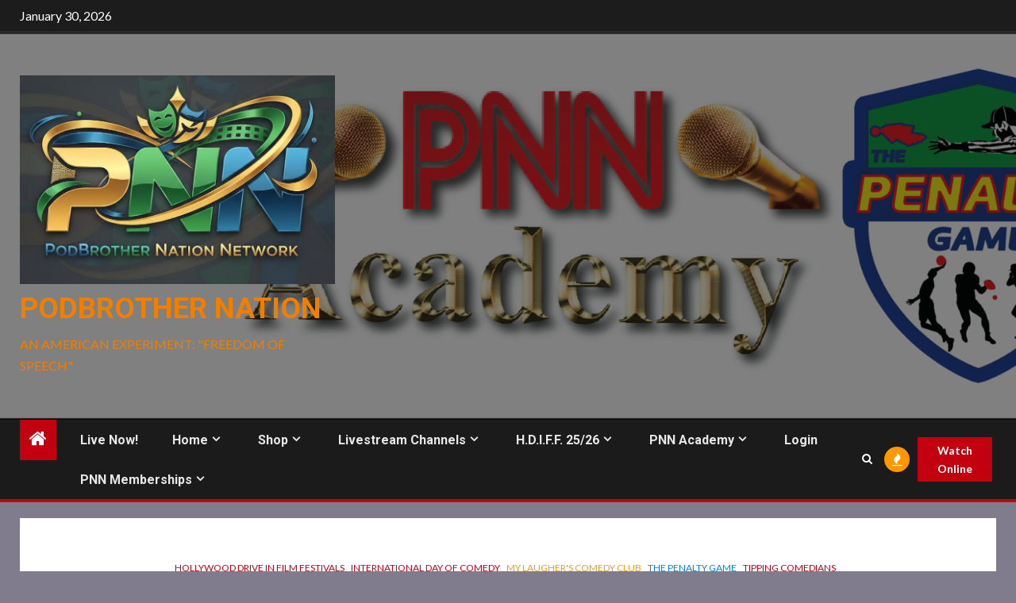

--- FILE ---
content_type: text/html; charset=UTF-8
request_url: https://podbrothernation.com/eric-schwartz-headlines-the-pnn-academy-comedy-show-in-fallbrook/
body_size: 20627
content:
    <!doctype html>
<html lang="en-US">
    <head>
        <meta charset="UTF-8">
        <meta name="viewport" content="width=device-width, initial-scale=1">
        <link rel="profile" href="http://gmpg.org/xfn/11">

        <title>Eric Schwartz Headlines the PNN Academy Comedy Show in Fallbrook &#8211; PodBrother Nation</title>
<meta name='robots' content='max-image-preview:large' />
	<style>img:is([sizes="auto" i], [sizes^="auto," i]) { contain-intrinsic-size: 3000px 1500px }</style>
	<link rel='dns-prefetch' href='//js.stripe.com' />
<link rel='dns-prefetch' href='//cdn.jsdelivr.net' />
<link rel='dns-prefetch' href='//fonts.googleapis.com' />
<link rel="alternate" type="application/rss+xml" title="PodBrother Nation &raquo; Feed" href="https://podbrothernation.com/feed/" />
<link rel="alternate" type="application/rss+xml" title="PodBrother Nation &raquo; Comments Feed" href="https://podbrothernation.com/comments/feed/" />
<script type="text/javascript">
/* <![CDATA[ */
window._wpemojiSettings = {"baseUrl":"https:\/\/s.w.org\/images\/core\/emoji\/16.0.1\/72x72\/","ext":".png","svgUrl":"https:\/\/s.w.org\/images\/core\/emoji\/16.0.1\/svg\/","svgExt":".svg","source":{"wpemoji":"https:\/\/podbrothernation.com\/wp-includes\/js\/wp-emoji.js?ver=6.8.3","twemoji":"https:\/\/podbrothernation.com\/wp-includes\/js\/twemoji.js?ver=6.8.3"}};
/**
 * @output wp-includes/js/wp-emoji-loader.js
 */

/**
 * Emoji Settings as exported in PHP via _print_emoji_detection_script().
 * @typedef WPEmojiSettings
 * @type {object}
 * @property {?object} source
 * @property {?string} source.concatemoji
 * @property {?string} source.twemoji
 * @property {?string} source.wpemoji
 * @property {?boolean} DOMReady
 * @property {?Function} readyCallback
 */

/**
 * Support tests.
 * @typedef SupportTests
 * @type {object}
 * @property {?boolean} flag
 * @property {?boolean} emoji
 */

/**
 * IIFE to detect emoji support and load Twemoji if needed.
 *
 * @param {Window} window
 * @param {Document} document
 * @param {WPEmojiSettings} settings
 */
( function wpEmojiLoader( window, document, settings ) {
	if ( typeof Promise === 'undefined' ) {
		return;
	}

	var sessionStorageKey = 'wpEmojiSettingsSupports';
	var tests = [ 'flag', 'emoji' ];

	/**
	 * Checks whether the browser supports offloading to a Worker.
	 *
	 * @since 6.3.0
	 *
	 * @private
	 *
	 * @returns {boolean}
	 */
	function supportsWorkerOffloading() {
		return (
			typeof Worker !== 'undefined' &&
			typeof OffscreenCanvas !== 'undefined' &&
			typeof URL !== 'undefined' &&
			URL.createObjectURL &&
			typeof Blob !== 'undefined'
		);
	}

	/**
	 * @typedef SessionSupportTests
	 * @type {object}
	 * @property {number} timestamp
	 * @property {SupportTests} supportTests
	 */

	/**
	 * Get support tests from session.
	 *
	 * @since 6.3.0
	 *
	 * @private
	 *
	 * @returns {?SupportTests} Support tests, or null if not set or older than 1 week.
	 */
	function getSessionSupportTests() {
		try {
			/** @type {SessionSupportTests} */
			var item = JSON.parse(
				sessionStorage.getItem( sessionStorageKey )
			);
			if (
				typeof item === 'object' &&
				typeof item.timestamp === 'number' &&
				new Date().valueOf() < item.timestamp + 604800 && // Note: Number is a week in seconds.
				typeof item.supportTests === 'object'
			) {
				return item.supportTests;
			}
		} catch ( e ) {}
		return null;
	}

	/**
	 * Persist the supports in session storage.
	 *
	 * @since 6.3.0
	 *
	 * @private
	 *
	 * @param {SupportTests} supportTests Support tests.
	 */
	function setSessionSupportTests( supportTests ) {
		try {
			/** @type {SessionSupportTests} */
			var item = {
				supportTests: supportTests,
				timestamp: new Date().valueOf()
			};

			sessionStorage.setItem(
				sessionStorageKey,
				JSON.stringify( item )
			);
		} catch ( e ) {}
	}

	/**
	 * Checks if two sets of Emoji characters render the same visually.
	 *
	 * This is used to determine if the browser is rendering an emoji with multiple data points
	 * correctly. set1 is the emoji in the correct form, using a zero-width joiner. set2 is the emoji
	 * in the incorrect form, using a zero-width space. If the two sets render the same, then the browser
	 * does not support the emoji correctly.
	 *
	 * This function may be serialized to run in a Worker. Therefore, it cannot refer to variables from the containing
	 * scope. Everything must be passed by parameters.
	 *
	 * @since 4.9.0
	 *
	 * @private
	 *
	 * @param {CanvasRenderingContext2D} context 2D Context.
	 * @param {string} set1 Set of Emoji to test.
	 * @param {string} set2 Set of Emoji to test.
	 *
	 * @return {boolean} True if the two sets render the same.
	 */
	function emojiSetsRenderIdentically( context, set1, set2 ) {
		// Cleanup from previous test.
		context.clearRect( 0, 0, context.canvas.width, context.canvas.height );
		context.fillText( set1, 0, 0 );
		var rendered1 = new Uint32Array(
			context.getImageData(
				0,
				0,
				context.canvas.width,
				context.canvas.height
			).data
		);

		// Cleanup from previous test.
		context.clearRect( 0, 0, context.canvas.width, context.canvas.height );
		context.fillText( set2, 0, 0 );
		var rendered2 = new Uint32Array(
			context.getImageData(
				0,
				0,
				context.canvas.width,
				context.canvas.height
			).data
		);

		return rendered1.every( function ( rendered2Data, index ) {
			return rendered2Data === rendered2[ index ];
		} );
	}

	/**
	 * Checks if the center point of a single emoji is empty.
	 *
	 * This is used to determine if the browser is rendering an emoji with a single data point
	 * correctly. The center point of an incorrectly rendered emoji will be empty. A correctly
	 * rendered emoji will have a non-zero value at the center point.
	 *
	 * This function may be serialized to run in a Worker. Therefore, it cannot refer to variables from the containing
	 * scope. Everything must be passed by parameters.
	 *
	 * @since 6.8.2
	 *
	 * @private
	 *
	 * @param {CanvasRenderingContext2D} context 2D Context.
	 * @param {string} emoji Emoji to test.
	 *
	 * @return {boolean} True if the center point is empty.
	 */
	function emojiRendersEmptyCenterPoint( context, emoji ) {
		// Cleanup from previous test.
		context.clearRect( 0, 0, context.canvas.width, context.canvas.height );
		context.fillText( emoji, 0, 0 );

		// Test if the center point (16, 16) is empty (0,0,0,0).
		var centerPoint = context.getImageData(16, 16, 1, 1);
		for ( var i = 0; i < centerPoint.data.length; i++ ) {
			if ( centerPoint.data[ i ] !== 0 ) {
				// Stop checking the moment it's known not to be empty.
				return false;
			}
		}

		return true;
	}

	/**
	 * Determines if the browser properly renders Emoji that Twemoji can supplement.
	 *
	 * This function may be serialized to run in a Worker. Therefore, it cannot refer to variables from the containing
	 * scope. Everything must be passed by parameters.
	 *
	 * @since 4.2.0
	 *
	 * @private
	 *
	 * @param {CanvasRenderingContext2D} context 2D Context.
	 * @param {string} type Whether to test for support of "flag" or "emoji".
	 * @param {Function} emojiSetsRenderIdentically Reference to emojiSetsRenderIdentically function, needed due to minification.
	 * @param {Function} emojiRendersEmptyCenterPoint Reference to emojiRendersEmptyCenterPoint function, needed due to minification.
	 *
	 * @return {boolean} True if the browser can render emoji, false if it cannot.
	 */
	function browserSupportsEmoji( context, type, emojiSetsRenderIdentically, emojiRendersEmptyCenterPoint ) {
		var isIdentical;

		switch ( type ) {
			case 'flag':
				/*
				 * Test for Transgender flag compatibility. Added in Unicode 13.
				 *
				 * To test for support, we try to render it, and compare the rendering to how it would look if
				 * the browser doesn't render it correctly (white flag emoji + transgender symbol).
				 */
				isIdentical = emojiSetsRenderIdentically(
					context,
					'\uD83C\uDFF3\uFE0F\u200D\u26A7\uFE0F', // as a zero-width joiner sequence
					'\uD83C\uDFF3\uFE0F\u200B\u26A7\uFE0F' // separated by a zero-width space
				);

				if ( isIdentical ) {
					return false;
				}

				/*
				 * Test for Sark flag compatibility. This is the least supported of the letter locale flags,
				 * so gives us an easy test for full support.
				 *
				 * To test for support, we try to render it, and compare the rendering to how it would look if
				 * the browser doesn't render it correctly ([C] + [Q]).
				 */
				isIdentical = emojiSetsRenderIdentically(
					context,
					'\uD83C\uDDE8\uD83C\uDDF6', // as the sequence of two code points
					'\uD83C\uDDE8\u200B\uD83C\uDDF6' // as the two code points separated by a zero-width space
				);

				if ( isIdentical ) {
					return false;
				}

				/*
				 * Test for English flag compatibility. England is a country in the United Kingdom, it
				 * does not have a two letter locale code but rather a five letter sub-division code.
				 *
				 * To test for support, we try to render it, and compare the rendering to how it would look if
				 * the browser doesn't render it correctly (black flag emoji + [G] + [B] + [E] + [N] + [G]).
				 */
				isIdentical = emojiSetsRenderIdentically(
					context,
					// as the flag sequence
					'\uD83C\uDFF4\uDB40\uDC67\uDB40\uDC62\uDB40\uDC65\uDB40\uDC6E\uDB40\uDC67\uDB40\uDC7F',
					// with each code point separated by a zero-width space
					'\uD83C\uDFF4\u200B\uDB40\uDC67\u200B\uDB40\uDC62\u200B\uDB40\uDC65\u200B\uDB40\uDC6E\u200B\uDB40\uDC67\u200B\uDB40\uDC7F'
				);

				return ! isIdentical;
			case 'emoji':
				/*
				 * Does Emoji 16.0 cause the browser to go splat?
				 *
				 * To test for Emoji 16.0 support, try to render a new emoji: Splatter.
				 *
				 * The splatter emoji is a single code point emoji. Testing for browser support
				 * required testing the center point of the emoji to see if it is empty.
				 *
				 * 0xD83E 0xDEDF (\uD83E\uDEDF) == 🫟 Splatter.
				 *
				 * When updating this test, please ensure that the emoji is either a single code point
				 * or switch to using the emojiSetsRenderIdentically function and testing with a zero-width
				 * joiner vs a zero-width space.
				 */
				var notSupported = emojiRendersEmptyCenterPoint( context, '\uD83E\uDEDF' );
				return ! notSupported;
		}

		return false;
	}

	/**
	 * Checks emoji support tests.
	 *
	 * This function may be serialized to run in a Worker. Therefore, it cannot refer to variables from the containing
	 * scope. Everything must be passed by parameters.
	 *
	 * @since 6.3.0
	 *
	 * @private
	 *
	 * @param {string[]} tests Tests.
	 * @param {Function} browserSupportsEmoji Reference to browserSupportsEmoji function, needed due to minification.
	 * @param {Function} emojiSetsRenderIdentically Reference to emojiSetsRenderIdentically function, needed due to minification.
	 * @param {Function} emojiRendersEmptyCenterPoint Reference to emojiRendersEmptyCenterPoint function, needed due to minification.
	 *
	 * @return {SupportTests} Support tests.
	 */
	function testEmojiSupports( tests, browserSupportsEmoji, emojiSetsRenderIdentically, emojiRendersEmptyCenterPoint ) {
		var canvas;
		if (
			typeof WorkerGlobalScope !== 'undefined' &&
			self instanceof WorkerGlobalScope
		) {
			canvas = new OffscreenCanvas( 300, 150 ); // Dimensions are default for HTMLCanvasElement.
		} else {
			canvas = document.createElement( 'canvas' );
		}

		var context = canvas.getContext( '2d', { willReadFrequently: true } );

		/*
		 * Chrome on OS X added native emoji rendering in M41. Unfortunately,
		 * it doesn't work when the font is bolder than 500 weight. So, we
		 * check for bold rendering support to avoid invisible emoji in Chrome.
		 */
		context.textBaseline = 'top';
		context.font = '600 32px Arial';

		var supports = {};
		tests.forEach( function ( test ) {
			supports[ test ] = browserSupportsEmoji( context, test, emojiSetsRenderIdentically, emojiRendersEmptyCenterPoint );
		} );
		return supports;
	}

	/**
	 * Adds a script to the head of the document.
	 *
	 * @ignore
	 *
	 * @since 4.2.0
	 *
	 * @param {string} src The url where the script is located.
	 *
	 * @return {void}
	 */
	function addScript( src ) {
		var script = document.createElement( 'script' );
		script.src = src;
		script.defer = true;
		document.head.appendChild( script );
	}

	settings.supports = {
		everything: true,
		everythingExceptFlag: true
	};

	// Create a promise for DOMContentLoaded since the worker logic may finish after the event has fired.
	var domReadyPromise = new Promise( function ( resolve ) {
		document.addEventListener( 'DOMContentLoaded', resolve, {
			once: true
		} );
	} );

	// Obtain the emoji support from the browser, asynchronously when possible.
	new Promise( function ( resolve ) {
		var supportTests = getSessionSupportTests();
		if ( supportTests ) {
			resolve( supportTests );
			return;
		}

		if ( supportsWorkerOffloading() ) {
			try {
				// Note that the functions are being passed as arguments due to minification.
				var workerScript =
					'postMessage(' +
					testEmojiSupports.toString() +
					'(' +
					[
						JSON.stringify( tests ),
						browserSupportsEmoji.toString(),
						emojiSetsRenderIdentically.toString(),
						emojiRendersEmptyCenterPoint.toString()
					].join( ',' ) +
					'));';
				var blob = new Blob( [ workerScript ], {
					type: 'text/javascript'
				} );
				var worker = new Worker( URL.createObjectURL( blob ), { name: 'wpTestEmojiSupports' } );
				worker.onmessage = function ( event ) {
					supportTests = event.data;
					setSessionSupportTests( supportTests );
					worker.terminate();
					resolve( supportTests );
				};
				return;
			} catch ( e ) {}
		}

		supportTests = testEmojiSupports( tests, browserSupportsEmoji, emojiSetsRenderIdentically, emojiRendersEmptyCenterPoint );
		setSessionSupportTests( supportTests );
		resolve( supportTests );
	} )
		// Once the browser emoji support has been obtained from the session, finalize the settings.
		.then( function ( supportTests ) {
			/*
			 * Tests the browser support for flag emojis and other emojis, and adjusts the
			 * support settings accordingly.
			 */
			for ( var test in supportTests ) {
				settings.supports[ test ] = supportTests[ test ];

				settings.supports.everything =
					settings.supports.everything && settings.supports[ test ];

				if ( 'flag' !== test ) {
					settings.supports.everythingExceptFlag =
						settings.supports.everythingExceptFlag &&
						settings.supports[ test ];
				}
			}

			settings.supports.everythingExceptFlag =
				settings.supports.everythingExceptFlag &&
				! settings.supports.flag;

			// Sets DOMReady to false and assigns a ready function to settings.
			settings.DOMReady = false;
			settings.readyCallback = function () {
				settings.DOMReady = true;
			};
		} )
		.then( function () {
			return domReadyPromise;
		} )
		.then( function () {
			// When the browser can not render everything we need to load a polyfill.
			if ( ! settings.supports.everything ) {
				settings.readyCallback();

				var src = settings.source || {};

				if ( src.concatemoji ) {
					addScript( src.concatemoji );
				} else if ( src.wpemoji && src.twemoji ) {
					addScript( src.twemoji );
					addScript( src.wpemoji );
				}
			}
		} );
} )( window, document, window._wpemojiSettings );

/* ]]> */
</script>
<link rel='stylesheet' id='mp-theme-css' href='https://podbrothernation.com/wp-content/plugins/memberpress/css/ui/theme.css?ver=1.12.11' type='text/css' media='all' />
<style id='wp-emoji-styles-inline-css' type='text/css'>

	img.wp-smiley, img.emoji {
		display: inline !important;
		border: none !important;
		box-shadow: none !important;
		height: 1em !important;
		width: 1em !important;
		margin: 0 0.07em !important;
		vertical-align: -0.1em !important;
		background: none !important;
		padding: 0 !important;
	}
</style>
<link rel='stylesheet' id='wp-block-library-css' href='https://podbrothernation.com/wp-includes/css/dist/block-library/style.css?ver=6.8.3' type='text/css' media='all' />
<style id='wp-block-library-theme-inline-css' type='text/css'>
.wp-block-audio :where(figcaption){
  color:#555;
  font-size:13px;
  text-align:center;
}
.is-dark-theme .wp-block-audio :where(figcaption){
  color:#ffffffa6;
}

.wp-block-audio{
  margin:0 0 1em;
}

.wp-block-code{
  border:1px solid #ccc;
  border-radius:4px;
  font-family:Menlo,Consolas,monaco,monospace;
  padding:.8em 1em;
}

.wp-block-embed :where(figcaption){
  color:#555;
  font-size:13px;
  text-align:center;
}
.is-dark-theme .wp-block-embed :where(figcaption){
  color:#ffffffa6;
}

.wp-block-embed{
  margin:0 0 1em;
}

.blocks-gallery-caption{
  color:#555;
  font-size:13px;
  text-align:center;
}
.is-dark-theme .blocks-gallery-caption{
  color:#ffffffa6;
}

:root :where(.wp-block-image figcaption){
  color:#555;
  font-size:13px;
  text-align:center;
}
.is-dark-theme :root :where(.wp-block-image figcaption){
  color:#ffffffa6;
}

.wp-block-image{
  margin:0 0 1em;
}

.wp-block-pullquote{
  border-bottom:4px solid;
  border-top:4px solid;
  color:currentColor;
  margin-bottom:1.75em;
}
.wp-block-pullquote cite,.wp-block-pullquote footer,.wp-block-pullquote__citation{
  color:currentColor;
  font-size:.8125em;
  font-style:normal;
  text-transform:uppercase;
}

.wp-block-quote{
  border-left:.25em solid;
  margin:0 0 1.75em;
  padding-left:1em;
}
.wp-block-quote cite,.wp-block-quote footer{
  color:currentColor;
  font-size:.8125em;
  font-style:normal;
  position:relative;
}
.wp-block-quote:where(.has-text-align-right){
  border-left:none;
  border-right:.25em solid;
  padding-left:0;
  padding-right:1em;
}
.wp-block-quote:where(.has-text-align-center){
  border:none;
  padding-left:0;
}
.wp-block-quote.is-large,.wp-block-quote.is-style-large,.wp-block-quote:where(.is-style-plain){
  border:none;
}

.wp-block-search .wp-block-search__label{
  font-weight:700;
}

.wp-block-search__button{
  border:1px solid #ccc;
  padding:.375em .625em;
}

:where(.wp-block-group.has-background){
  padding:1.25em 2.375em;
}

.wp-block-separator.has-css-opacity{
  opacity:.4;
}

.wp-block-separator{
  border:none;
  border-bottom:2px solid;
  margin-left:auto;
  margin-right:auto;
}
.wp-block-separator.has-alpha-channel-opacity{
  opacity:1;
}
.wp-block-separator:not(.is-style-wide):not(.is-style-dots){
  width:100px;
}
.wp-block-separator.has-background:not(.is-style-dots){
  border-bottom:none;
  height:1px;
}
.wp-block-separator.has-background:not(.is-style-wide):not(.is-style-dots){
  height:2px;
}

.wp-block-table{
  margin:0 0 1em;
}
.wp-block-table td,.wp-block-table th{
  word-break:normal;
}
.wp-block-table :where(figcaption){
  color:#555;
  font-size:13px;
  text-align:center;
}
.is-dark-theme .wp-block-table :where(figcaption){
  color:#ffffffa6;
}

.wp-block-video :where(figcaption){
  color:#555;
  font-size:13px;
  text-align:center;
}
.is-dark-theme .wp-block-video :where(figcaption){
  color:#ffffffa6;
}

.wp-block-video{
  margin:0 0 1em;
}

:root :where(.wp-block-template-part.has-background){
  margin-bottom:0;
  margin-top:0;
  padding:1.25em 2.375em;
}
</style>
<style id='global-styles-inline-css' type='text/css'>
:root{--wp--preset--aspect-ratio--square: 1;--wp--preset--aspect-ratio--4-3: 4/3;--wp--preset--aspect-ratio--3-4: 3/4;--wp--preset--aspect-ratio--3-2: 3/2;--wp--preset--aspect-ratio--2-3: 2/3;--wp--preset--aspect-ratio--16-9: 16/9;--wp--preset--aspect-ratio--9-16: 9/16;--wp--preset--color--black: #000000;--wp--preset--color--cyan-bluish-gray: #abb8c3;--wp--preset--color--white: #ffffff;--wp--preset--color--pale-pink: #f78da7;--wp--preset--color--vivid-red: #cf2e2e;--wp--preset--color--luminous-vivid-orange: #ff6900;--wp--preset--color--luminous-vivid-amber: #fcb900;--wp--preset--color--light-green-cyan: #7bdcb5;--wp--preset--color--vivid-green-cyan: #00d084;--wp--preset--color--pale-cyan-blue: #8ed1fc;--wp--preset--color--vivid-cyan-blue: #0693e3;--wp--preset--color--vivid-purple: #9b51e0;--wp--preset--gradient--vivid-cyan-blue-to-vivid-purple: linear-gradient(135deg,rgba(6,147,227,1) 0%,rgb(155,81,224) 100%);--wp--preset--gradient--light-green-cyan-to-vivid-green-cyan: linear-gradient(135deg,rgb(122,220,180) 0%,rgb(0,208,130) 100%);--wp--preset--gradient--luminous-vivid-amber-to-luminous-vivid-orange: linear-gradient(135deg,rgba(252,185,0,1) 0%,rgba(255,105,0,1) 100%);--wp--preset--gradient--luminous-vivid-orange-to-vivid-red: linear-gradient(135deg,rgba(255,105,0,1) 0%,rgb(207,46,46) 100%);--wp--preset--gradient--very-light-gray-to-cyan-bluish-gray: linear-gradient(135deg,rgb(238,238,238) 0%,rgb(169,184,195) 100%);--wp--preset--gradient--cool-to-warm-spectrum: linear-gradient(135deg,rgb(74,234,220) 0%,rgb(151,120,209) 20%,rgb(207,42,186) 40%,rgb(238,44,130) 60%,rgb(251,105,98) 80%,rgb(254,248,76) 100%);--wp--preset--gradient--blush-light-purple: linear-gradient(135deg,rgb(255,206,236) 0%,rgb(152,150,240) 100%);--wp--preset--gradient--blush-bordeaux: linear-gradient(135deg,rgb(254,205,165) 0%,rgb(254,45,45) 50%,rgb(107,0,62) 100%);--wp--preset--gradient--luminous-dusk: linear-gradient(135deg,rgb(255,203,112) 0%,rgb(199,81,192) 50%,rgb(65,88,208) 100%);--wp--preset--gradient--pale-ocean: linear-gradient(135deg,rgb(255,245,203) 0%,rgb(182,227,212) 50%,rgb(51,167,181) 100%);--wp--preset--gradient--electric-grass: linear-gradient(135deg,rgb(202,248,128) 0%,rgb(113,206,126) 100%);--wp--preset--gradient--midnight: linear-gradient(135deg,rgb(2,3,129) 0%,rgb(40,116,252) 100%);--wp--preset--font-size--small: 13px;--wp--preset--font-size--medium: 20px;--wp--preset--font-size--large: 36px;--wp--preset--font-size--x-large: 42px;--wp--preset--spacing--20: 0.44rem;--wp--preset--spacing--30: 0.67rem;--wp--preset--spacing--40: 1rem;--wp--preset--spacing--50: 1.5rem;--wp--preset--spacing--60: 2.25rem;--wp--preset--spacing--70: 3.38rem;--wp--preset--spacing--80: 5.06rem;--wp--preset--shadow--natural: 6px 6px 9px rgba(0, 0, 0, 0.2);--wp--preset--shadow--deep: 12px 12px 50px rgba(0, 0, 0, 0.4);--wp--preset--shadow--sharp: 6px 6px 0px rgba(0, 0, 0, 0.2);--wp--preset--shadow--outlined: 6px 6px 0px -3px rgba(255, 255, 255, 1), 6px 6px rgba(0, 0, 0, 1);--wp--preset--shadow--crisp: 6px 6px 0px rgba(0, 0, 0, 1);}:root { --wp--style--global--content-size: 1000px;--wp--style--global--wide-size: 1500px; }:where(body) { margin: 0; }.wp-site-blocks > .alignleft { float: left; margin-right: 2em; }.wp-site-blocks > .alignright { float: right; margin-left: 2em; }.wp-site-blocks > .aligncenter { justify-content: center; margin-left: auto; margin-right: auto; }:where(.wp-site-blocks) > * { margin-block-start: 24px; margin-block-end: 0; }:where(.wp-site-blocks) > :first-child { margin-block-start: 0; }:where(.wp-site-blocks) > :last-child { margin-block-end: 0; }:root { --wp--style--block-gap: 24px; }:root :where(.is-layout-flow) > :first-child{margin-block-start: 0;}:root :where(.is-layout-flow) > :last-child{margin-block-end: 0;}:root :where(.is-layout-flow) > *{margin-block-start: 24px;margin-block-end: 0;}:root :where(.is-layout-constrained) > :first-child{margin-block-start: 0;}:root :where(.is-layout-constrained) > :last-child{margin-block-end: 0;}:root :where(.is-layout-constrained) > *{margin-block-start: 24px;margin-block-end: 0;}:root :where(.is-layout-flex){gap: 24px;}:root :where(.is-layout-grid){gap: 24px;}.is-layout-flow > .alignleft{float: left;margin-inline-start: 0;margin-inline-end: 2em;}.is-layout-flow > .alignright{float: right;margin-inline-start: 2em;margin-inline-end: 0;}.is-layout-flow > .aligncenter{margin-left: auto !important;margin-right: auto !important;}.is-layout-constrained > .alignleft{float: left;margin-inline-start: 0;margin-inline-end: 2em;}.is-layout-constrained > .alignright{float: right;margin-inline-start: 2em;margin-inline-end: 0;}.is-layout-constrained > .aligncenter{margin-left: auto !important;margin-right: auto !important;}.is-layout-constrained > :where(:not(.alignleft):not(.alignright):not(.alignfull)){max-width: var(--wp--style--global--content-size);margin-left: auto !important;margin-right: auto !important;}.is-layout-constrained > .alignwide{max-width: var(--wp--style--global--wide-size);}body .is-layout-flex{display: flex;}.is-layout-flex{flex-wrap: wrap;align-items: center;}.is-layout-flex > :is(*, div){margin: 0;}body .is-layout-grid{display: grid;}.is-layout-grid > :is(*, div){margin: 0;}body{padding-top: 0px;padding-right: 0px;padding-bottom: 0px;padding-left: 0px;}a:where(:not(.wp-element-button)){text-decoration: none;}:root :where(.wp-element-button, .wp-block-button__link){background-color: #32373c;border-radius: 0;border-width: 0;color: #fff;font-family: inherit;font-size: inherit;line-height: inherit;padding: calc(0.667em + 2px) calc(1.333em + 2px);text-decoration: none;}.has-black-color{color: var(--wp--preset--color--black) !important;}.has-cyan-bluish-gray-color{color: var(--wp--preset--color--cyan-bluish-gray) !important;}.has-white-color{color: var(--wp--preset--color--white) !important;}.has-pale-pink-color{color: var(--wp--preset--color--pale-pink) !important;}.has-vivid-red-color{color: var(--wp--preset--color--vivid-red) !important;}.has-luminous-vivid-orange-color{color: var(--wp--preset--color--luminous-vivid-orange) !important;}.has-luminous-vivid-amber-color{color: var(--wp--preset--color--luminous-vivid-amber) !important;}.has-light-green-cyan-color{color: var(--wp--preset--color--light-green-cyan) !important;}.has-vivid-green-cyan-color{color: var(--wp--preset--color--vivid-green-cyan) !important;}.has-pale-cyan-blue-color{color: var(--wp--preset--color--pale-cyan-blue) !important;}.has-vivid-cyan-blue-color{color: var(--wp--preset--color--vivid-cyan-blue) !important;}.has-vivid-purple-color{color: var(--wp--preset--color--vivid-purple) !important;}.has-black-background-color{background-color: var(--wp--preset--color--black) !important;}.has-cyan-bluish-gray-background-color{background-color: var(--wp--preset--color--cyan-bluish-gray) !important;}.has-white-background-color{background-color: var(--wp--preset--color--white) !important;}.has-pale-pink-background-color{background-color: var(--wp--preset--color--pale-pink) !important;}.has-vivid-red-background-color{background-color: var(--wp--preset--color--vivid-red) !important;}.has-luminous-vivid-orange-background-color{background-color: var(--wp--preset--color--luminous-vivid-orange) !important;}.has-luminous-vivid-amber-background-color{background-color: var(--wp--preset--color--luminous-vivid-amber) !important;}.has-light-green-cyan-background-color{background-color: var(--wp--preset--color--light-green-cyan) !important;}.has-vivid-green-cyan-background-color{background-color: var(--wp--preset--color--vivid-green-cyan) !important;}.has-pale-cyan-blue-background-color{background-color: var(--wp--preset--color--pale-cyan-blue) !important;}.has-vivid-cyan-blue-background-color{background-color: var(--wp--preset--color--vivid-cyan-blue) !important;}.has-vivid-purple-background-color{background-color: var(--wp--preset--color--vivid-purple) !important;}.has-black-border-color{border-color: var(--wp--preset--color--black) !important;}.has-cyan-bluish-gray-border-color{border-color: var(--wp--preset--color--cyan-bluish-gray) !important;}.has-white-border-color{border-color: var(--wp--preset--color--white) !important;}.has-pale-pink-border-color{border-color: var(--wp--preset--color--pale-pink) !important;}.has-vivid-red-border-color{border-color: var(--wp--preset--color--vivid-red) !important;}.has-luminous-vivid-orange-border-color{border-color: var(--wp--preset--color--luminous-vivid-orange) !important;}.has-luminous-vivid-amber-border-color{border-color: var(--wp--preset--color--luminous-vivid-amber) !important;}.has-light-green-cyan-border-color{border-color: var(--wp--preset--color--light-green-cyan) !important;}.has-vivid-green-cyan-border-color{border-color: var(--wp--preset--color--vivid-green-cyan) !important;}.has-pale-cyan-blue-border-color{border-color: var(--wp--preset--color--pale-cyan-blue) !important;}.has-vivid-cyan-blue-border-color{border-color: var(--wp--preset--color--vivid-cyan-blue) !important;}.has-vivid-purple-border-color{border-color: var(--wp--preset--color--vivid-purple) !important;}.has-vivid-cyan-blue-to-vivid-purple-gradient-background{background: var(--wp--preset--gradient--vivid-cyan-blue-to-vivid-purple) !important;}.has-light-green-cyan-to-vivid-green-cyan-gradient-background{background: var(--wp--preset--gradient--light-green-cyan-to-vivid-green-cyan) !important;}.has-luminous-vivid-amber-to-luminous-vivid-orange-gradient-background{background: var(--wp--preset--gradient--luminous-vivid-amber-to-luminous-vivid-orange) !important;}.has-luminous-vivid-orange-to-vivid-red-gradient-background{background: var(--wp--preset--gradient--luminous-vivid-orange-to-vivid-red) !important;}.has-very-light-gray-to-cyan-bluish-gray-gradient-background{background: var(--wp--preset--gradient--very-light-gray-to-cyan-bluish-gray) !important;}.has-cool-to-warm-spectrum-gradient-background{background: var(--wp--preset--gradient--cool-to-warm-spectrum) !important;}.has-blush-light-purple-gradient-background{background: var(--wp--preset--gradient--blush-light-purple) !important;}.has-blush-bordeaux-gradient-background{background: var(--wp--preset--gradient--blush-bordeaux) !important;}.has-luminous-dusk-gradient-background{background: var(--wp--preset--gradient--luminous-dusk) !important;}.has-pale-ocean-gradient-background{background: var(--wp--preset--gradient--pale-ocean) !important;}.has-electric-grass-gradient-background{background: var(--wp--preset--gradient--electric-grass) !important;}.has-midnight-gradient-background{background: var(--wp--preset--gradient--midnight) !important;}.has-small-font-size{font-size: var(--wp--preset--font-size--small) !important;}.has-medium-font-size{font-size: var(--wp--preset--font-size--medium) !important;}.has-large-font-size{font-size: var(--wp--preset--font-size--large) !important;}.has-x-large-font-size{font-size: var(--wp--preset--font-size--x-large) !important;}
:root :where(.wp-block-button .wp-block-button__link){border-radius: 0;}
:root :where(.wp-block-pullquote){font-size: 1.5em;line-height: 1.6;}
</style>
<link rel='stylesheet' id='learndash_quiz_front_css-css' href='//podbrothernation.com/wp-content/plugins/sfwd-lms/themes/legacy/templates/learndash_quiz_front.css?ver=4.3.1.3-1769810368' type='text/css' media='all' />
<link rel='stylesheet' id='jquery-dropdown-css-css' href='//podbrothernation.com/wp-content/plugins/sfwd-lms/assets/css/jquery.dropdown.min.css?ver=4.3.1.3-1769810368' type='text/css' media='all' />
<link rel='stylesheet' id='learndash_lesson_video-css' href='//podbrothernation.com/wp-content/plugins/sfwd-lms/themes/legacy/templates/learndash_lesson_video.css?ver=4.3.1.3-1769810368' type='text/css' media='all' />
<link rel='stylesheet' id='wp-event-manager-frontend-css' href='https://podbrothernation.com/wp-content/plugins/wp-event-manager/assets/css/frontend.min.css?ver=6.8.3' type='text/css' media='all' />
<link rel='stylesheet' id='wp-event-manager-jquery-ui-css-css' href='https://podbrothernation.com/wp-content/plugins/wp-event-manager/assets/js/jquery-ui/jquery-ui.css?ver=6.8.3' type='text/css' media='all' />
<link rel='stylesheet' id='wp-event-manager-jquery-timepicker-css-css' href='https://podbrothernation.com/wp-content/plugins/wp-event-manager/assets/js/jquery-timepicker/jquery.timepicker.min.css?ver=6.8.3' type='text/css' media='all' />
<link rel='stylesheet' id='wp-event-manager-grid-style-css' href='https://podbrothernation.com/wp-content/plugins/wp-event-manager/assets/css/wpem-grid.min.css?ver=6.8.3' type='text/css' media='all' />
<link rel='stylesheet' id='wp-event-manager-font-style-css' href='https://podbrothernation.com/wp-content/plugins/wp-event-manager/assets/fonts/style.css?ver=6.8.3' type='text/css' media='all' />
<link rel='stylesheet' id='wp-components-css' href='https://podbrothernation.com/wp-includes/css/dist/components/style.css?ver=6.8.3' type='text/css' media='all' />
<link rel='stylesheet' id='godaddy-styles-css' href='https://podbrothernation.com/wp-content/mu-plugins/vendor/wpex/godaddy-launch/includes/Dependencies/GoDaddy/Styles/build/latest.css?ver=2.0.2' type='text/css' media='all' />
<link rel='stylesheet' id='aft-icons-css' href='https://podbrothernation.com/wp-content/themes/newsium/assets/icons/style.css?ver=6.8.3' type='text/css' media='all' />
<link rel='stylesheet' id='bootstrap-css' href='https://podbrothernation.com/wp-content/themes/newsium/assets/bootstrap/css/bootstrap.css?ver=6.8.3' type='text/css' media='all' />
<link rel='stylesheet' id='slick-css-css' href='https://podbrothernation.com/wp-content/themes/newsium/assets/slick/css/slick.css?ver=6.8.3' type='text/css' media='all' />
<link rel='stylesheet' id='sidr-css' href='https://podbrothernation.com/wp-content/themes/newsium/assets/sidr/css/jquery.sidr.dark.css?ver=6.8.3' type='text/css' media='all' />
<link rel='stylesheet' id='magnific-popup-css' href='https://podbrothernation.com/wp-content/themes/newsium/assets/magnific-popup/magnific-popup.css?ver=6.8.3' type='text/css' media='all' />
<link rel='stylesheet' id='newsium-google-fonts-css' href='https://fonts.googleapis.com/css?family=Roboto:100,300,400,500,700|Lato:400,300,400italic,900,700&#038;subset=latin,latin-ext' type='text/css' media='all' />
<link rel='stylesheet' id='newsium-style-css' href='https://podbrothernation.com/wp-content/themes/newsium/style.css?ver=4.2.7.1' type='text/css' media='all' />
<link rel='stylesheet' id='learndash-front-css' href='//podbrothernation.com/wp-content/plugins/sfwd-lms/themes/ld30/assets/css/learndash.css?ver=4.3.1.3-1769810368' type='text/css' media='all' />
<style id='learndash-front-inline-css' type='text/css'>
		.learndash-wrapper .ld-item-list .ld-item-list-item.ld-is-next,
		.learndash-wrapper .wpProQuiz_content .wpProQuiz_questionListItem label:focus-within {
			border-color: #dd9933;
		}

		/*
		.learndash-wrapper a:not(.ld-button):not(#quiz_continue_link):not(.ld-focus-menu-link):not(.btn-blue):not(#quiz_continue_link):not(.ld-js-register-account):not(#ld-focus-mode-course-heading):not(#btn-join):not(.ld-item-name):not(.ld-table-list-item-preview):not(.ld-lesson-item-preview-heading),
		 */

		.learndash-wrapper .ld-breadcrumbs a,
		.learndash-wrapper .ld-lesson-item.ld-is-current-lesson .ld-lesson-item-preview-heading,
		.learndash-wrapper .ld-lesson-item.ld-is-current-lesson .ld-lesson-title,
		.learndash-wrapper .ld-primary-color-hover:hover,
		.learndash-wrapper .ld-primary-color,
		.learndash-wrapper .ld-primary-color-hover:hover,
		.learndash-wrapper .ld-primary-color,
		.learndash-wrapper .ld-tabs .ld-tabs-navigation .ld-tab.ld-active,
		.learndash-wrapper .ld-button.ld-button-transparent,
		.learndash-wrapper .ld-button.ld-button-reverse,
		.learndash-wrapper .ld-icon-certificate,
		.learndash-wrapper .ld-login-modal .ld-login-modal-login .ld-modal-heading,
		#wpProQuiz_user_content a,
		.learndash-wrapper .ld-item-list .ld-item-list-item a.ld-item-name:hover,
		.learndash-wrapper .ld-focus-comments__heading-actions .ld-expand-button,
		.learndash-wrapper .ld-focus-comments__heading a,
		.learndash-wrapper .ld-focus-comments .comment-respond a,
		.learndash-wrapper .ld-focus-comment .ld-comment-reply a.comment-reply-link:hover,
		.learndash-wrapper .ld-expand-button.ld-button-alternate {
			color: #dd9933 !important;
		}

		.learndash-wrapper .ld-focus-comment.bypostauthor>.ld-comment-wrapper,
		.learndash-wrapper .ld-focus-comment.role-group_leader>.ld-comment-wrapper,
		.learndash-wrapper .ld-focus-comment.role-administrator>.ld-comment-wrapper {
			background-color:rgba(221, 153, 51, 0.03) !important;
		}


		.learndash-wrapper .ld-primary-background,
		.learndash-wrapper .ld-tabs .ld-tabs-navigation .ld-tab.ld-active:after {
			background: #dd9933 !important;
		}



		.learndash-wrapper .ld-course-navigation .ld-lesson-item.ld-is-current-lesson .ld-status-incomplete,
		.learndash-wrapper .ld-focus-comment.bypostauthor:not(.ptype-sfwd-assignment) >.ld-comment-wrapper>.ld-comment-avatar img,
		.learndash-wrapper .ld-focus-comment.role-group_leader>.ld-comment-wrapper>.ld-comment-avatar img,
		.learndash-wrapper .ld-focus-comment.role-administrator>.ld-comment-wrapper>.ld-comment-avatar img {
			border-color: #dd9933 !important;
		}



		.learndash-wrapper .ld-loading::before {
			border-top:3px solid #dd9933 !important;
		}

		.learndash-wrapper .ld-button:hover:not(.learndash-link-previous-incomplete):not(.ld-button-transparent),
		#learndash-tooltips .ld-tooltip:after,
		#learndash-tooltips .ld-tooltip,
		.learndash-wrapper .ld-primary-background,
		.learndash-wrapper .btn-join,
		.learndash-wrapper #btn-join,
		.learndash-wrapper .ld-button:not(.ld-button-reverse):not(.learndash-link-previous-incomplete):not(.ld-button-transparent),
		.learndash-wrapper .ld-expand-button,
		.learndash-wrapper .wpProQuiz_content .wpProQuiz_button:not(.wpProQuiz_button_reShowQuestion):not(.wpProQuiz_button_restartQuiz),
		.learndash-wrapper .wpProQuiz_content .wpProQuiz_button2,
		.learndash-wrapper .ld-focus .ld-focus-sidebar .ld-course-navigation-heading,
		.learndash-wrapper .ld-focus .ld-focus-sidebar .ld-focus-sidebar-trigger,
		.learndash-wrapper .ld-focus-comments .form-submit #submit,
		.learndash-wrapper .ld-login-modal input[type='submit'],
		.learndash-wrapper .ld-login-modal .ld-login-modal-register,
		.learndash-wrapper .wpProQuiz_content .wpProQuiz_certificate a.btn-blue,
		.learndash-wrapper .ld-focus .ld-focus-header .ld-user-menu .ld-user-menu-items a,
		#wpProQuiz_user_content table.wp-list-table thead th,
		#wpProQuiz_overlay_close,
		.learndash-wrapper .ld-expand-button.ld-button-alternate .ld-icon {
			background-color: #dd9933 !important;
		}

		.learndash-wrapper .ld-focus .ld-focus-header .ld-user-menu .ld-user-menu-items:before {
			border-bottom-color: #dd9933 !important;
		}

		.learndash-wrapper .ld-button.ld-button-transparent:hover {
			background: transparent !important;
		}

		.learndash-wrapper .ld-focus .ld-focus-header .sfwd-mark-complete .learndash_mark_complete_button,
		.learndash-wrapper .ld-focus .ld-focus-header #sfwd-mark-complete #learndash_mark_complete_button,
		.learndash-wrapper .ld-button.ld-button-transparent,
		.learndash-wrapper .ld-button.ld-button-alternate,
		.learndash-wrapper .ld-expand-button.ld-button-alternate {
			background-color:transparent !important;
		}

		.learndash-wrapper .ld-focus-header .ld-user-menu .ld-user-menu-items a,
		.learndash-wrapper .ld-button.ld-button-reverse:hover,
		.learndash-wrapper .ld-alert-success .ld-alert-icon.ld-icon-certificate,
		.learndash-wrapper .ld-alert-warning .ld-button:not(.learndash-link-previous-incomplete),
		.learndash-wrapper .ld-primary-background.ld-status {
			color:white !important;
		}

		.learndash-wrapper .ld-status.ld-status-unlocked {
			background-color: rgba(221,153,51,0.2) !important;
			color: #dd9933 !important;
		}

		.learndash-wrapper .wpProQuiz_content .wpProQuiz_addToplist {
			background-color: rgba(221,153,51,0.1) !important;
			border: 1px solid #dd9933 !important;
		}

		.learndash-wrapper .wpProQuiz_content .wpProQuiz_toplistTable th {
			background: #dd9933 !important;
		}

		.learndash-wrapper .wpProQuiz_content .wpProQuiz_toplistTrOdd {
			background-color: rgba(221,153,51,0.1) !important;
		}

		.learndash-wrapper .wpProQuiz_content .wpProQuiz_reviewDiv li.wpProQuiz_reviewQuestionTarget {
			background-color: #dd9933 !important;
		}
		.learndash-wrapper .wpProQuiz_content .wpProQuiz_time_limit .wpProQuiz_progress {
			background-color: #dd9933 !important;
		}
		
		.learndash-wrapper #quiz_continue_link,
		.learndash-wrapper .ld-secondary-background,
		.learndash-wrapper .learndash_mark_complete_button,
		.learndash-wrapper #learndash_mark_complete_button,
		.learndash-wrapper .ld-status-complete,
		.learndash-wrapper .ld-alert-success .ld-button,
		.learndash-wrapper .ld-alert-success .ld-alert-icon {
			background-color: #1e73be !important;
		}

		.learndash-wrapper .wpProQuiz_content a#quiz_continue_link {
			background-color: #1e73be !important;
		}

		.learndash-wrapper .course_progress .sending_progress_bar {
			background: #1e73be !important;
		}

		.learndash-wrapper .wpProQuiz_content .wpProQuiz_button_reShowQuestion:hover, .learndash-wrapper .wpProQuiz_content .wpProQuiz_button_restartQuiz:hover {
			background-color: #1e73be !important;
			opacity: 0.75;
		}

		.learndash-wrapper .ld-secondary-color-hover:hover,
		.learndash-wrapper .ld-secondary-color,
		.learndash-wrapper .ld-focus .ld-focus-header .sfwd-mark-complete .learndash_mark_complete_button,
		.learndash-wrapper .ld-focus .ld-focus-header #sfwd-mark-complete #learndash_mark_complete_button,
		.learndash-wrapper .ld-focus .ld-focus-header .sfwd-mark-complete:after {
			color: #1e73be !important;
		}

		.learndash-wrapper .ld-secondary-in-progress-icon {
			border-left-color: #1e73be !important;
			border-top-color: #1e73be !important;
		}

		.learndash-wrapper .ld-alert-success {
			border-color: #1e73be;
			background-color: transparent !important;
			color: #1e73be;
		}

		.learndash-wrapper .wpProQuiz_content .wpProQuiz_reviewQuestion li.wpProQuiz_reviewQuestionSolved,
		.learndash-wrapper .wpProQuiz_content .wpProQuiz_box li.wpProQuiz_reviewQuestionSolved {
			background-color: #1e73be !important;
		}

		.learndash-wrapper .wpProQuiz_content  .wpProQuiz_reviewLegend span.wpProQuiz_reviewColor_Answer {
			background-color: #1e73be !important;
		}

		
		.learndash-wrapper .ld-alert-warning {
			background-color:transparent;
		}

		.learndash-wrapper .ld-status-waiting,
		.learndash-wrapper .ld-alert-warning .ld-alert-icon {
			background-color: #f90014 !important;
		}

		.learndash-wrapper .ld-tertiary-color-hover:hover,
		.learndash-wrapper .ld-tertiary-color,
		.learndash-wrapper .ld-alert-warning {
			color: #f90014 !important;
		}

		.learndash-wrapper .ld-tertiary-background {
			background-color: #f90014 !important;
		}

		.learndash-wrapper .ld-alert-warning {
			border-color: #f90014 !important;
		}

		.learndash-wrapper .ld-tertiary-background,
		.learndash-wrapper .ld-alert-warning .ld-alert-icon {
			color:white !important;
		}

		.learndash-wrapper .wpProQuiz_content .wpProQuiz_reviewQuestion li.wpProQuiz_reviewQuestionReview,
		.learndash-wrapper .wpProQuiz_content .wpProQuiz_box li.wpProQuiz_reviewQuestionReview {
			background-color: #f90014 !important;
		}

		.learndash-wrapper .wpProQuiz_content  .wpProQuiz_reviewLegend span.wpProQuiz_reviewColor_Review {
			background-color: #f90014 !important;
		}

		
</style>
<script type="text/javascript" src="https://podbrothernation.com/wp-includes/js/jquery/jquery.js?ver=3.7.1" id="jquery-core-js"></script>
<script type="text/javascript" src="https://podbrothernation.com/wp-includes/js/jquery/jquery-migrate.js?ver=3.4.1" id="jquery-migrate-js"></script>
<script type="text/javascript" src="https://cdn.jsdelivr.net/npm/js-cookie@3.0.0-rc.1/dist/js.cookie.min.js?ver=6.8.3" id="js.cookie-js"></script>
<script type="text/javascript" id="js.cookie-js-after">
/* <![CDATA[ */
var LD_Cookies = Cookies.noConflict();
/* ]]> */
</script>
<link rel="https://api.w.org/" href="https://podbrothernation.com/wp-json/" /><link rel="alternate" title="JSON" type="application/json" href="https://podbrothernation.com/wp-json/wp/v2/posts/6669" /><link rel="EditURI" type="application/rsd+xml" title="RSD" href="https://podbrothernation.com/xmlrpc.php?rsd" />
<meta name="generator" content="WordPress 6.8.3" />
<link rel="canonical" href="https://podbrothernation.com/eric-schwartz-headlines-the-pnn-academy-comedy-show-in-fallbrook/" />
<link rel='shortlink' href='https://podbrothernation.com/?p=6669' />
<link rel="alternate" title="oEmbed (JSON)" type="application/json+oembed" href="https://podbrothernation.com/wp-json/oembed/1.0/embed?url=https%3A%2F%2Fpodbrothernation.com%2Feric-schwartz-headlines-the-pnn-academy-comedy-show-in-fallbrook%2F" />
<link rel="alternate" title="oEmbed (XML)" type="text/xml+oembed" href="https://podbrothernation.com/wp-json/oembed/1.0/embed?url=https%3A%2F%2Fpodbrothernation.com%2Feric-schwartz-headlines-the-pnn-academy-comedy-show-in-fallbrook%2F&#038;format=xml" />
    <style type="text/css">

      .mpcs-classroom .nav-back i,
      .mpcs-classroom .navbar-section a.btn,
      .mpcs-classroom .navbar-section button,
      .mpcs-classroom div#mpcs-lesson-navigation button,
      .mpcs-classroom div#mpcs-quiz-navigation a,
      .mpcs-classroom #mpcs-classroom-next-lesson-link,
      .mpcs-classroom #next_lesson_link {
        color: rgba(255, 255, 255) !important;
      }

      .mpcs-classroom .navbar-section .dropdown .menu a {
        color: #333;
      }

      .mpcs-classroom .mpcs-progress-ring {
        background-color: rgba(29, 166, 154) !important;
      }

      .mpcs-classroom .mpcs-course-filter .dropdown .btn span,
      .mpcs-classroom .mpcs-course-filter .dropdown .btn i,
      .mpcs-classroom .mpcs-course-filter .input-group .input-group-btn,
      .mpcs-classroom .mpcs-course-filter .input-group .mpcs-search,
      .mpcs-classroom .mpcs-course-filter .input-group input[type=text],
      .mpcs-classroom .mpcs-course-filter .dropdown a,
      .mpcs-classroom .pagination,
      .mpcs-classroom .pagination i,
      .mpcs-classroom .pagination a {
        color: rgba(221, 153, 51) !important;
        border-color: rgba(221, 153, 51) !important;
      }

      /* body.mpcs-classroom a{
        color: rgba();
      } */

      #mpcs-navbar,
      #mpcs-navbar button#mpcs-classroom-previous-lesson-link,
      #mpcs-navbar button#mpcs-classroom-previous-lesson-link:hover,
      .mpcs-classroom div#mpcs-lesson-navigation button#previous_lesson_link,
      .mpcs-classroom div#mpcs-lesson-navigation button#previous_lesson_link:hover,
      .mpcs-classroom a#mpcs-classroom-previous-lesson-link,
      .mpcs-classroom a#mpcs-classroom-previous-lesson-link:hover,
      .mpcs-classroom a#previous_lesson_link,
      .mpcs-classroom a#previous_lesson_link:hover,
      .mpcs-classroom #mpcs-navbar #mpcs-lesson-navigation > a#mpcs-classroom-previous-lesson-link,
      .mpcs-classroom #mpcs-navbar #mpcs-lesson-navigation > a#mpcs-classroom-previous-lesson-link:hover,
      .mpcs-classroom #mpcs-lesson-navigation a#previous_lesson_link,
      .mpcs-classroom #mpcs-lesson-navigation a#previous_lesson_link:hover,
      .mpcs-classroom div#mpcs-lesson-navigation a#previous_lesson_link,
      .mpcs-classroom div#mpcs-lesson-navigation a#previous_lesson_link:hover {
        background: rgba(30, 115, 190);
      }

      .course-progress .user-progress,
      .btn-green,
      #mpcs-navbar button:not(#mpcs-classroom-previous-lesson-link),
      .mpcs-classroom div#mpcs-lesson-navigation button:not(#previous_lesson_link),
      .mpcs-classroom #mpcs-quiz-navigation button:focus,
      .mpcs-classroom #mpcs-quiz-navigation button:hover,
      .mpcs-classroom #mpcs-quiz-navigation a,
      .mpcs-classroom div#mpcs-lesson-navigation a:not(#previous_lesson_link),
      .mpcs-classroom #mpcs-navbar #mpcs-lesson-navigation > a:not(#mpcs-classroom-previous-lesson-link) {
        background: rgba(29, 166, 154, 0.9);
      }

      .btn-green:hover,
      #mpcs-navbar button:not(#mpcs-classroom-previous-lesson-link):focus,
      #mpcs-navbar button:not(#mpcs-classroom-previous-lesson-link):hover,
      .mpcs-classroom div#mpcs-lesson-navigation button:not(#previous_lesson_link):focus,
      .mpcs-classroom div#mpcs-lesson-navigation button:not(#previous_lesson_link):hover,
      .mpcs-classroom #mpcs-quiz-navigation button,
      .mpcs-classroom div#mpcs-lesson-navigation a:not(#previous_lesson_link):hover,
      .mpcs-classroom #mpcs-navbar #mpcs-lesson-navigation > a:not(#mpcs-classroom-previous-lesson-link):hover {
        background: rgba(29, 166, 154);
      }

      .btn-green{border: rgba(29, 166, 154)}

      .course-progress .progress-text,
      .mpcs-lesson i.mpcs-circle-regular {
        color: rgba(23, 132, 123);
      }

      #mpcs-main #bookmark, .mpcs-lesson.current{background: rgba(29, 166, 154, 0.3)}

      .mpcs-instructor .tile-subtitle{
        color: rgba(29, 166, 154, 1);
      }

      .mpcs-classroom .mpcs-quiz-question-feedback {
        border-top-color: rgba(29, 166, 154, 1);
        border-bottom-color: rgba(29, 166, 154, 1);
      }

    </style>
        <style type="text/css">.recentcomments a{display:inline !important;padding:0 !important;margin:0 !important;}</style>        <style type="text/css">
                        body .site-title a,
            .site-header .site-branding .site-title a:visited,
            .site-header .site-branding .site-title a:hover,
            .site-description {
                color: #ef7f00;
            }

            .header-layout-3 .site-header .site-branding .site-title,
            .site-branding .site-title {
                font-size: 37px;
            }

            @media only screen and (max-width: 640px) {
                .site-branding .site-title {
                    font-size: 40px;

                }
            }

            @media only screen and (max-width: 375px) {
                .site-branding .site-title {
                    font-size: 32px;

                }
            }

            
                        .elementor-default .elementor-section.elementor-section-full_width > .elementor-container,
            .elementor-default .elementor-section.elementor-section-boxed > .elementor-container,
            .elementor-page .elementor-section.elementor-section-full_width > .elementor-container,
            .elementor-page .elementor-section.elementor-section-boxed > .elementor-container{
                max-width: 1500px;
            }
            .align-content-left .elementor-section-stretched,
            .align-content-right .elementor-section-stretched {
                max-width: 100%;
                left: 0 !important;
            }

        </style>
        <style type="text/css" id="custom-background-css">
body.custom-background { background-color: #807c8e; }
</style>
	    </head>

<body class="wp-singular post-template-default single single-post postid-6669 single-format-standard custom-background wp-custom-logo wp-embed-responsive wp-theme-newsium aft-default-mode aft-sticky-sidebar aft-hide-comment-count-in-list aft-hide-minutes-read-in-list aft-hide-date-author-in-list default-content-layout content-with-single-sidebar align-content-left newsium">
    <div id="af-preloader">
        <div class="af-fancy-spinner">
          <div class="af-ring"></div>
          <div class="af-ring"></div>
          <div class="af-dot"></div>
        </div>
    </div>

<div id="page" class="site">
    <a class="skip-link screen-reader-text" href="#content">Skip to content</a>


            <header id="masthead" class="header-style1 header-layout-1">
                
                    <div class="top-header">
        <div class="container-wrapper">
            <div class="top-bar-flex">
                <div class="top-bar-left col-2">

                    
                    <div class="date-bar-left">
                                                    <span class="topbar-date">
                                        January 30, 2026                                    </span>

                                                                    </div>
                </div>

                <div class="top-bar-right col-2">
  						<span class="aft-small-social-menu">
  							  						</span>
                </div>
            </div>
        </div>

    </div>
<div class="main-header  data-bg"
     data-background="https://podbrothernation.com/wp-content/uploads/2022/07/cropped-PNN-Webpage-Banner.png">
    <div class="container-wrapper">
        <div class="af-container-row af-flex-container">
            <div class="col-3 float-l pad">
                <div class="logo-brand">
                    <div class="site-branding">
                        <a href="https://podbrothernation.com/" class="custom-logo-link" rel="home"><img width="820" height="543" src="https://podbrothernation.com/wp-content/uploads/2025/12/cropped-IMG_0944.jpeg" class="custom-logo" alt="PodBrother Nation" decoding="async" fetchpriority="high" srcset="https://podbrothernation.com/wp-content/uploads/2025/12/cropped-IMG_0944.jpeg 820w, https://podbrothernation.com/wp-content/uploads/2025/12/cropped-IMG_0944-300x199.jpeg 300w, https://podbrothernation.com/wp-content/uploads/2025/12/cropped-IMG_0944-768x509.jpeg 768w" sizes="(max-width: 820px) 100vw, 820px" /></a>                            <p class="site-title font-family-1">
                                <a href="https://podbrothernation.com/"
                                   rel="home">PodBrother Nation</a>
                            </p>
                        
                                                    <p class="site-description">An American Experiment: &quot;Freedom of Speech&quot;</p>
                                            </div>
                </div>
            </div>

            <div class="col-66 float-l pad">
                            </div>
        </div>
    </div>

</div>

                <div class="header-menu-part">
                    <div id="main-navigation-bar" class="bottom-bar">
                        <div class="navigation-section-wrapper">
                            <div class="container-wrapper">
                                <div class="header-middle-part">
                                    <div class="navigation-container">
                                        <nav class="main-navigation clearfix">
                                                                                                <span class="aft-home-icon">
                                                                                        <a href="https://podbrothernation.com">
                                            <i class="fa fa-home" aria-hidden="true"></i>
                                        </a>
                                    </span>
                                                                                            <span class="toggle-menu" aria-controls="primary-menu"
                                                  aria-expanded="false">
                                                 <a href="javascript:void(0)" class="aft-void-menu">
                                        <span class="screen-reader-text">
                                            Primary Menu                                        </span>
                                        <i class="ham"></i>
                                                      </a>
                                    </span>
                                            <div class="menu main-menu menu-desktop show-menu-border"><ul id="primary-menu" class="menu"><li id="menu-item-72" class="menu-item menu-item-type-post_type menu-item-object-page menu-item-72"><a href="https://podbrothernation.com/watch-this/">Live Now!</a></li>
<li id="menu-item-77" class="menu-item menu-item-type-taxonomy menu-item-object-category menu-item-has-children menu-item-77"><a href="https://podbrothernation.com/category/whats-play-right-now/">Home</a>
<ul class="sub-menu">
	<li id="menu-item-74" class="menu-item menu-item-type-post_type menu-item-object-page menu-item-74"><a href="https://podbrothernation.com/contact-us/">Contact Us</a></li>
	<li id="menu-item-75" class="menu-item menu-item-type-post_type menu-item-object-page menu-item-75"><a href="https://podbrothernation.com/about-us/">About Us</a></li>
</ul>
</li>
<li id="menu-item-937" class="menu-item menu-item-type-custom menu-item-object-custom menu-item-has-children menu-item-937"><a href="https://podbrothernation.com/shop/">Shop</a>
<ul class="sub-menu">
	<li id="menu-item-1288" class="menu-item menu-item-type-post_type menu-item-object-page menu-item-1288"><a href="https://podbrothernation.com/my-account/">My account</a></li>
	<li id="menu-item-1289" class="menu-item menu-item-type-post_type menu-item-object-page menu-item-1289"><a href="https://podbrothernation.com/checkout/">Checkout</a></li>
	<li id="menu-item-1128" class="menu-item menu-item-type-custom menu-item-object-custom menu-item-1128"><a href="https://tdemarketing.com/shop">Tickets</a></li>
	<li id="menu-item-1305" class="menu-item menu-item-type-post_type menu-item-object-page menu-item-1305"><a href="https://podbrothernation.com/podzombiepalooza-film-festival/">PodZombiePalooza</a></li>
	<li id="menu-item-1129" class="menu-item menu-item-type-custom menu-item-object-custom menu-item-1129"><a href="https://tdemarketing.com/shop/ols/products/introducing-jodea-monday-april-5th-2021-730-pm-closing-nite-premiere">Introducing Jodea</a></li>
	<li id="menu-item-1130" class="menu-item menu-item-type-custom menu-item-object-custom menu-item-1130"><a href="https://tdemarketing.com/shop/ols/products/international-day-of-comedy-drive-in-film-festival-stand-up-comedy-live-stream-600pm-pct">iDoc Film Festival Stand Up Show</a></li>
	<li id="menu-item-1131" class="menu-item menu-item-type-custom menu-item-object-custom menu-item-1131"><a href="https://tdemarketing.com/shop/ols/products/international-day-of-comedy-drive-in-film-festival-live-stream-april-2-5-2021">iDoc Film Festival Podcasts</a></li>
	<li id="menu-item-601" class="menu-item menu-item-type-post_type menu-item-object-page menu-item-601"><a href="https://podbrothernation.com/sponsors/">Sponsors / Advertiser’s</a></li>
</ul>
</li>
<li id="menu-item-105" class="menu-item menu-item-type-post_type menu-item-object-page menu-item-has-children menu-item-105"><a href="https://podbrothernation.com/livestream-channels/">Livestream Channels</a>
<ul class="sub-menu">
	<li id="menu-item-2549" class="menu-item menu-item-type-post_type menu-item-object-page menu-item-2549"><a href="https://podbrothernation.com/owwllpod-com/">OwwllPod.com</a></li>
	<li id="menu-item-95" class="menu-item menu-item-type-post_type menu-item-object-page menu-item-95"><a href="https://podbrothernation.com/the-penalty-game-channel/">The Penalty Game Channel</a></li>
	<li id="menu-item-92" class="menu-item menu-item-type-post_type menu-item-object-page menu-item-92"><a href="https://podbrothernation.com/my-laughers-comedy-club/">My Laugher’s Comedy Club</a></li>
	<li id="menu-item-174" class="menu-item menu-item-type-post_type menu-item-object-page menu-item-174"><a href="https://podbrothernation.com/tippingcomedians-com/">TippingComedians.com</a></li>
	<li id="menu-item-2485" class="menu-item menu-item-type-post_type menu-item-object-page menu-item-2485"><a href="https://podbrothernation.com/metaverse-designs/">Metaverse Designs</a></li>
</ul>
</li>
<li id="menu-item-503" class="menu-item menu-item-type-post_type menu-item-object-page menu-item-has-children menu-item-503"><a href="https://podbrothernation.com/hollywood-drive-in-film-festival-2023-24/">H.D.I.F.F. 25/26</a>
<ul class="sub-menu">
	<li id="menu-item-9511" class="menu-item menu-item-type-post_type menu-item-object-memberpressproduct menu-item-9511"><a href="https://podbrothernation.com/register/hollywood-drive-in-film-festival-annual-memberships/">H.D.I.F.F Fan Annual Membership $149</a></li>
	<li id="menu-item-6440" class="menu-item menu-item-type-post_type menu-item-object-memberpressgroup menu-item-has-children menu-item-6440"><a href="https://podbrothernation.com/plans/advertising-members/">Hollywood Drive in Film Festival Screen Advertising Member</a>
	<ul class="sub-menu">
		<li id="menu-item-9520" class="menu-item menu-item-type-post_type menu-item-object-memberpressproduct menu-item-9520"><a href="https://podbrothernation.com/register/media-package-1000/">PNN Media Package $1,000</a></li>
	</ul>
</li>
	<li id="menu-item-9510" class="menu-item menu-item-type-post_type menu-item-object-memberpressproduct menu-item-9510"><a href="https://podbrothernation.com/register/film-comedy-lifetime-membership-pnn-academy-449/lifetime-hollywood-drive-in-film-festival-membership/">“Hollywood Drive In Film Festival” VIP Lifetime Membership</a></li>
	<li id="menu-item-10255" class="menu-item menu-item-type-post_type menu-item-object-page menu-item-has-children menu-item-10255"><a href="https://podbrothernation.com/podzombiepalooza-film-festival/">PodZombiePalooza</a>
	<ul class="sub-menu">
		<li id="menu-item-10254" class="menu-item menu-item-type-post_type menu-item-object-memberpressproduct menu-item-10254"><a href="https://podbrothernation.com/register/film-comedy-lifetime-membership-pnn-academy-449/podzombiepalooza-membership/">PodZombiePalooza Lifetime Membership</a></li>
	</ul>
</li>
	<li id="menu-item-569" class="menu-item menu-item-type-post_type menu-item-object-page menu-item-has-children menu-item-569"><a href="https://podbrothernation.com/drive-in-events/">Hollywood Drive In Films</a>
	<ul class="sub-menu">
		<li id="menu-item-2805" class="menu-item menu-item-type-post_type menu-item-object-page menu-item-2805"><a href="https://podbrothernation.com/hdiff-outdoor-cinema-rental-buy/">HDIFF Outdoor Cinema Rental / Buy</a></li>
		<li id="menu-item-565" class="menu-item menu-item-type-post_type menu-item-object-page menu-item-565"><a href="https://podbrothernation.com/drive-in-schedule/">Drive In Event Calendar</a></li>
		<li id="menu-item-1025" class="menu-item menu-item-type-post_type menu-item-object-page menu-item-1025"><a href="https://podbrothernation.com/40-acres-a-movie-drive-in-film-festival/">40 Movies &#038; A Mule Drive In Film Festival</a></li>
		<li id="menu-item-2189" class="menu-item menu-item-type-custom menu-item-object-custom menu-item-2189"><a href="https://mariajorjezian.com/jorjezian-film-festival">Jorjezian Film Fest</a></li>
		<li id="menu-item-2375" class="menu-item menu-item-type-post_type menu-item-object-page menu-item-2375"><a href="https://podbrothernation.com/projector-sales-rentals/">Projector Sales &#038; Rentals</a></li>
		<li id="menu-item-1566" class="menu-item menu-item-type-post_type menu-item-object-page menu-item-1566"><a href="https://podbrothernation.com/naca-college-tour-2024-25/">NACA College Tour 2024/25</a></li>
		<li id="menu-item-560" class="menu-item menu-item-type-post_type menu-item-object-page menu-item-560"><a href="https://podbrothernation.com/join-our-team/">Join Our Film Team Roster</a></li>
		<li id="menu-item-1143" class="menu-item menu-item-type-post_type menu-item-object-page menu-item-1143"><a href="https://podbrothernation.com/food-trucks/">Food Trucks</a></li>
		<li id="menu-item-73" class="menu-item menu-item-type-post_type menu-item-object-page menu-item-73"><a href="https://podbrothernation.com/48-hour-film-team/">Join Our 48 Hour Film Project Team</a></li>
		<li id="menu-item-816" class="menu-item menu-item-type-post_type menu-item-object-page menu-item-816"><a href="https://podbrothernation.com/idoc-drive-in-film-festival/">International of Comedy Film Festival</a></li>
		<li id="menu-item-854" class="menu-item menu-item-type-post_type menu-item-object-page menu-item-854"><a href="https://podbrothernation.com/st-patricks-day-comedy-drive-in-on-the-sunset-strip/">ST. PATRICKS DAY COMEDY</a></li>
		<li id="menu-item-9525" class="menu-item menu-item-type-post_type menu-item-object-memberpressproduct menu-item-9525"><a href="https://podbrothernation.com/register/film-comedy-lifetime-membership-pnn-academy-449/lifetime-hollywood-drive-in-film-festival-membership/jorjezian-international-film-festival-membership/">Jorjezian Film Festival Annual Membership $149</a></li>
		<li id="menu-item-9526" class="menu-item menu-item-type-post_type menu-item-object-memberpressproduct menu-item-9526"><a href="https://podbrothernation.com/register/film-comedy-lifetime-membership-pnn-academy-449/podzombiepalooza-membership/">PodZombiePalooza Lifetime Membership</a></li>
		<li id="menu-item-1078" class="menu-item menu-item-type-post_type menu-item-object-page menu-item-1078"><a href="https://podbrothernation.com/tomorrows-today-2/">“Tomorrow’s Today”</a></li>
		<li id="menu-item-9524" class="menu-item menu-item-type-post_type menu-item-object-memberpressproduct menu-item-9524"><a href="https://podbrothernation.com/register/film-comedy-lifetime-membership-pnn-academy-449/lifetime-hollywood-drive-in-film-festival-membership/international-day-of-comedy-april-5th/">International Day of Comedy April 5th, Lifetime Membership $149</a></li>
		<li id="menu-item-10203" class="menu-item menu-item-type-post_type menu-item-object-page menu-item-10203"><a href="https://podbrothernation.com/scfcs/">Southern California Film Coalition Series July 20, 2024</a></li>
	</ul>
</li>
	<li id="menu-item-2126" class="menu-item menu-item-type-custom menu-item-object-custom menu-item-has-children menu-item-2126"><a href="https://tdemarketingandconsulting-podb.godaddysites.com/shop/ols/products/hollywood-drive-in-film-festival-registration">HDIFF Registrations</a>
	<ul class="sub-menu">
		<li id="menu-item-597" class="menu-item menu-item-type-post_type menu-item-object-page menu-item-597"><a href="https://podbrothernation.com/register-film/">Register Your Film</a></li>
		<li id="menu-item-2067" class="menu-item menu-item-type-post_type menu-item-object-page menu-item-2067"><a href="https://podbrothernation.com/vendor-partners/">Vendor Partnership Promotions</a></li>
		<li id="menu-item-2070" class="menu-item menu-item-type-post_type menu-item-object-page menu-item-2070"><a href="https://podbrothernation.com/register-your-podcast/">Register Your Podcast</a></li>
		<li id="menu-item-404" class="menu-item menu-item-type-post_type menu-item-object-page menu-item-404"><a href="https://podbrothernation.com/producers-form/">Producer’s Form</a></li>
		<li id="menu-item-2202" class="menu-item menu-item-type-post_type menu-item-object-page menu-item-2202"><a href="https://podbrothernation.com/film-jury-form/">Film Jury Form</a></li>
		<li id="menu-item-593" class="menu-item menu-item-type-post_type menu-item-object-page menu-item-593"><a href="https://podbrothernation.com/committees/">Committees</a></li>
		<li id="menu-item-2175" class="menu-item menu-item-type-post_type menu-item-object-page menu-item-2175"><a href="https://podbrothernation.com/vendor-partner-confirmation/">Vendor / Partner Confirmation</a></li>
	</ul>
</li>
</ul>
</li>
<li id="menu-item-763" class="menu-item menu-item-type-post_type menu-item-object-page menu-item-has-children menu-item-763"><a href="https://podbrothernation.com/pnn-academy/">PNN Academy</a>
<ul class="sub-menu">
	<li id="menu-item-10437" class="menu-item menu-item-type-post_type menu-item-object-page menu-item-10437"><a href="https://podbrothernation.com/table-read-the-unraveling/">Table Read “The Unraveling”</a></li>
	<li id="menu-item-1296" class="menu-item menu-item-type-post_type menu-item-object-page menu-item-1296"><a href="https://podbrothernation.com/the-table-reader/">The Table “Love Interrupted”</a></li>
	<li id="menu-item-6161" class="menu-item menu-item-type-post_type menu-item-object-page menu-item-6161"><a href="https://podbrothernation.com/comedy-podcast-coalition-annual/">Podcast, Comedy, Film Festival Coalition Annual</a></li>
	<li id="menu-item-2741" class="menu-item menu-item-type-post_type menu-item-object-page menu-item-2741"><a href="https://podbrothernation.com/stand-up-comedy-writers-lab/">Stand-Up Comedy Writer’s Lab</a></li>
	<li id="menu-item-2184" class="menu-item menu-item-type-post_type menu-item-object-page menu-item-2184"><a href="https://podbrothernation.com/register-your-treatment/">Register Your Treatment</a></li>
	<li id="menu-item-2192" class="menu-item menu-item-type-post_type menu-item-object-page menu-item-2192"><a href="https://podbrothernation.com/submit-your-script-for-table-readers/">Submit Your Script For Table Readers</a></li>
	<li id="menu-item-2511" class="menu-item menu-item-type-post_type menu-item-object-page menu-item-2511"><a href="https://podbrothernation.com/podowwll-com/">PodOwwll.com</a></li>
</ul>
</li>
<li id="menu-item-9509" class="menu-item menu-item-type-post_type menu-item-object-page menu-item-9509"><a href="https://podbrothernation.com/login/">Login</a></li>
<li id="menu-item-4591" class="menu-item menu-item-type-custom menu-item-object-custom menu-item-has-children menu-item-4591"><a href="https://podbrothernation.com/register/podcast-film-comedy-festival-lifetime-membership-pnn-academy-449/lifetime-podbrother-nation-membership/">PNN Memberships</a>
<ul class="sub-menu">
	<li id="menu-item-10383" class="menu-item menu-item-type-post_type menu-item-object-memberpressproduct menu-item-has-children menu-item-10383"><a href="https://podbrothernation.com/register/lifetime-team-comedy-usa/">Team Comedy USA Lifetime $449</a>
	<ul class="sub-menu">
		<li id="menu-item-10384" class="menu-item menu-item-type-post_type menu-item-object-memberpressproduct menu-item-has-children menu-item-10384"><a href="https://podbrothernation.com/register/lifetime-team-comedy-usa/team-comedy-usa-annual-membership/">Team Comedy USA Annual Membership $149</a>
		<ul class="sub-menu">
			<li id="menu-item-2166" class="menu-item menu-item-type-post_type menu-item-object-page menu-item-has-children menu-item-2166"><a href="https://podbrothernation.com/book-studio-space/">Book Studio Space</a>
			<ul class="sub-menu">
				<li id="menu-item-397" class="menu-item menu-item-type-post_type menu-item-object-page menu-item-397"><a href="https://podbrothernation.com/talent/">Talent</a></li>
				<li id="menu-item-409" class="menu-item menu-item-type-post_type menu-item-object-page menu-item-409"><a href="https://podbrothernation.com/open-mic-producers/">Open Mic Producers</a></li>
				<li id="menu-item-412" class="menu-item menu-item-type-post_type menu-item-object-page menu-item-412"><a href="https://podbrothernation.com/stand-up-producers/">Stand Up Producers</a></li>
			</ul>
</li>
		</ul>
</li>
	</ul>
</li>
	<li id="menu-item-2336" class="menu-item menu-item-type-post_type menu-item-object-page menu-item-has-children menu-item-2336"><a href="https://podbrothernation.com/tde-marketing-marketing360-partnership/">TDE Marketing</a>
	<ul class="sub-menu">
		<li id="menu-item-9537" class="menu-item menu-item-type-post_type menu-item-object-memberpressproduct menu-item-9537"><a href="https://podbrothernation.com/register/corporate-membership/">TDE Marketing Corporate Membership $149</a></li>
		<li id="menu-item-2623" class="menu-item menu-item-type-post_type menu-item-object-page menu-item-2623"><a href="https://podbrothernation.com/tmium-business-solutions-social-media-footprint/">TMIUM Business Solutions Social Media Footprint</a></li>
	</ul>
</li>
	<li id="menu-item-9531" class="menu-item menu-item-type-post_type menu-item-object-memberpressproduct menu-item-has-children menu-item-9531"><a href="https://podbrothernation.com/register/film-comedy-lifetime-membership-pnn-academy-449/lifetime-podbrother-nation-membership/lifetime-pnn-academy-membership/">“PNN Academy” Lifetime Membership</a>
	<ul class="sub-menu">
		<li id="menu-item-9551" class="menu-item menu-item-type-post_type menu-item-object-sfwd-courses menu-item-9551"><a href="https://podbrothernation.com/courses/pnn-stand-up-comedy-workshop-2-3/">PNN Academy Production Workshop</a></li>
		<li id="menu-item-9552" class="menu-item menu-item-type-post_type menu-item-object-sfwd-courses menu-item-9552"><a href="https://podbrothernation.com/courses/pnn-stand-up-comedy-workshop-3/">PNN Academy Podcast Workshop</a></li>
		<li id="menu-item-9553" class="menu-item menu-item-type-post_type menu-item-object-sfwd-courses menu-item-9553"><a href="https://podbrothernation.com/courses/pnn-stand-up-comedy-workshop-2/">PNN Academy Acting Workshop</a></li>
		<li id="menu-item-9550" class="menu-item menu-item-type-post_type menu-item-object-sfwd-courses menu-item-9550"><a href="https://podbrothernation.com/courses/pnn-stand-up-comedy-workshop-2-4/">PNN Academy Director’s Workshop</a></li>
		<li id="menu-item-9554" class="menu-item menu-item-type-post_type menu-item-object-sfwd-courses menu-item-9554"><a href="https://podbrothernation.com/courses/pnn-stand-up-comedy-workshop/">PNN Stand-Up Comedy Workshop</a></li>
		<li id="menu-item-9542" class="menu-item menu-item-type-post_type menu-item-object-memberpressproduct menu-item-9542"><a href="https://podbrothernation.com/register/the-table-readers/">The Lifetime Table Readers Membership</a></li>
		<li id="menu-item-6439" class="menu-item menu-item-type-post_type menu-item-object-memberpressgroup menu-item-6439"><a href="https://podbrothernation.com/plans/pnn-academy-comedy-memberships/">PNN Academy Memberships Group</a></li>
		<li id="menu-item-6438" class="menu-item menu-item-type-post_type menu-item-object-memberpressgroup menu-item-6438"><a href="https://podbrothernation.com/plans/my-laughers-comedy-club-members-group/">My Laugher’s Comedy Club Members Group</a></li>
	</ul>
</li>
	<li id="menu-item-9527" class="menu-item menu-item-type-post_type menu-item-object-memberpressproduct menu-item-has-children menu-item-9527"><a href="https://podbrothernation.com/register/film-comedy-lifetime-membership-pnn-academy-449/lifetime-podbrother-nation-membership/">“PodBrother Nation Lifetime” VIP Membership</a>
	<ul class="sub-menu">
		<li id="menu-item-9528" class="menu-item menu-item-type-post_type menu-item-object-memberpressproduct menu-item-9528"><a href="https://podbrothernation.com/register/film-comedy-lifetime-membership-pnn-academy-449/lifetime-podbrother-membership/">“Lifetime PodBrother” Membership</a></li>
		<li id="menu-item-9533" class="menu-item menu-item-type-post_type menu-item-object-memberpressproduct menu-item-9533"><a href="https://podbrothernation.com/register/film-comedy-lifetime-membership-pnn-academy-449/pnn-players-lifetime-membership/">PNN Player’s Lifetime Membership</a></li>
		<li id="menu-item-9532" class="menu-item menu-item-type-post_type menu-item-object-memberpressproduct menu-item-9532"><a href="https://podbrothernation.com/register/film-comedy-lifetime-membership-pnn-academy-449/lifetime-podbrother-nation-membership/lifetime-pnn-academy-membership/podbrother-nation-theater-company/">PodBrother Nation Theater Company</a></li>
	</ul>
</li>
	<li id="menu-item-9530" class="menu-item menu-item-type-post_type menu-item-object-memberpressproduct menu-item-9530"><a href="https://podbrothernation.com/register/film-comedy-lifetime-membership-pnn-academy-449/lifetime-podbrother-nation-membership/lifetime-tipping-comedians-membership/">“Lifetime Tipping Comedians” Membership</a></li>
	<li id="menu-item-9534" class="menu-item menu-item-type-post_type menu-item-object-memberpressproduct menu-item-9534"><a href="https://podbrothernation.com/register/pnnacademy-podcast-comedy-podcast-coalition-annual-membership/">PNN Academy Comedy, Coalition Annual Membership $149</a></li>
	<li id="menu-item-9544" class="menu-item menu-item-type-post_type menu-item-object-memberpressproduct menu-item-has-children menu-item-9544"><a href="https://podbrothernation.com/register/the-penalty-game-memberships/">Ref Kimbrew Membership $149</a>
	<ul class="sub-menu">
		<li id="menu-item-9529" class="menu-item menu-item-type-post_type menu-item-object-memberpressproduct menu-item-9529"><a href="https://podbrothernation.com/register/film-comedy-lifetime-membership-pnn-academy-449/lifetime-podbrother-nation-membership/lifetime-the-penalty-game-membership/">“Lifetime The Penalty Game” Membership</a></li>
		<li id="menu-item-9546" class="menu-item menu-item-type-post_type menu-item-object-memberpressproduct menu-item-9546"><a href="https://podbrothernation.com/register/the-penalty-game-memberships/the-penalty-game-lifetime-vip-membership/">The Penalty Game Lifetime VIP Membership $449</a></li>
		<li id="menu-item-9547" class="menu-item menu-item-type-post_type menu-item-object-memberpressproduct menu-item-9547"><a href="https://podbrothernation.com/register/the-penalty-game-memberships/the-penalty-game-lifetime-vip-membership/ref-kimbrough-annual-membership/">“Lifetime Ref Kimbrough” VIP Membership</a></li>
	</ul>
</li>
	<li id="menu-item-9609" class="menu-item menu-item-type-post_type menu-item-object-page menu-item-9609"><a href="https://podbrothernation.com/naca-college-tour-2024-25/">NACA College Tour 2024/25</a></li>
</ul>
</li>
</ul></div>                                        </nav>
                                    </div>
                                </div>
                                <div class="header-right-part">
                                    <div class="af-search-wrap">
                                        <div class="search-overlay">
                                            <a href="#" title="Search" class="search-icon">
                                                <i class="fa fa-search"></i>
                                            </a>
                                            <div class="af-search-form">
                                                <form role="search" method="get" class="search-form" action="https://podbrothernation.com/">
				<label>
					<span class="screen-reader-text">Search for:</span>
					<input type="search" class="search-field" placeholder="Search &hellip;" value="" name="s" />
				</label>
				<input type="submit" class="search-submit" value="Search" />
			</form>                                            </div>
                                        </div>
                                    </div>
                                                                                    <div class="popular-tags-dropdown">
                                                    <a href="javascript:void(0)"><i class="fa fa-fire"
                                                                                    aria-hidden="true"></i></a>
                                                    <div class="aft-popular-tags">
                                                        <div class="aft-popular-taxonomies-lists clearfix"><strong>Popular Tags</strong><ul><li><a href="https://podbrothernation.com/tag/hollywood-drive-in-film-festival/">hollywood drive in film festival<span class="tag-count">5</span></a></li><li><a href="https://podbrothernation.com/tag/podbrothernation/">Podbrothernation<span class="tag-count">5</span></a></li><li><a href="https://podbrothernation.com/tag/steven-e-kimbrough/">steven e kimbrough<span class="tag-count">4</span></a></li><li><a href="https://podbrothernation.com/tag/podbrother/">podbrother<span class="tag-count">3</span></a></li><li><a href="https://podbrothernation.com/tag/pnn-academy-comedy-track-film-festival/">pnn academy comedy track film festival<span class="tag-count">2</span></a></li><li><a href="https://podbrothernation.com/tag/jorjezian-film-festival/">jorjezian film festival<span class="tag-count">2</span></a></li><li><a href="https://podbrothernation.com/tag/refkimbrough/">#refkimbrough<span class="tag-count">1</span></a></li></ul></div>                                                    </div>
                                                </div>
                                                                                                                                                                    <div class="custom-menu-link">
                                                <a href="">Watch Online</a>
                                            </div>
                                        
                                        

                                </div>
                            </div>
                        </div>
                    </div>
                </div>
            </header>

            <!-- end slider-section -->
                    <header class="entry-header pos-rel ">
        <div class="container-wrapper ">    
            <div class="read-details af-container-block-wrapper">
                <div class="entry-header-details">
                                            <div class="figure-categories figure-categories-bg">
                            <ul class="cat-links"><li class="meta-category">
                             <a class="newsium-categories category-color-1" href="https://podbrothernation.com/category/the-only-way-to-party-in-your-cars/" alt="View all posts in Hollywood Drive In Film Festivals"> 
                                 Hollywood Drive In Film Festivals
                             </a>
                        </li><li class="meta-category">
                             <a class="newsium-categories category-color-1" href="https://podbrothernation.com/category/laughter-and-fun-in-april/" alt="View all posts in International Day of Comedy"> 
                                 International Day of Comedy
                             </a>
                        </li><li class="meta-category">
                             <a class="newsium-categories category-color-2" href="https://podbrothernation.com/category/come-and-get-your-yux-on/" alt="View all posts in My Laugher&#039;s Comedy Club"> 
                                 My Laugher&#039;s Comedy Club
                             </a>
                        </li><li class="meta-category">
                             <a class="newsium-categories category-color-3" href="https://podbrothernation.com/category/you-dont-have-know-sports-to-play-this-game/" alt="View all posts in The Penalty Game"> 
                                 The Penalty Game
                             </a>
                        </li><li class="meta-category">
                             <a class="newsium-categories category-color-1" href="https://podbrothernation.com/category/come-and-get-your-yux-on/tip-your-favorite-comedian/" alt="View all posts in Tipping Comedians"> 
                                 Tipping Comedians
                             </a>
                        </li></ul>                            
                        </div>
                                       
                    <h1 class="entry-title">Eric Schwartz Headlines the PNN Academy Comedy Show in Fallbrook</h1>                   
                    
                </div>
            </div>
        </div>

                    </header><!-- .entry-header -->

        <!-- end slider-section -->
        
            <div class="container-wrapper breadcrumb-wrapper">
            <div class="af-breadcrumbs font-family-1 color-pad af-container-block-wrapper default">
                <div role="navigation" aria-label="Breadcrumbs" class="breadcrumb-trail breadcrumbs" itemprop="breadcrumb"><ul class="trail-items" itemscope itemtype="http://schema.org/BreadcrumbList"><meta name="numberOfItems" content="3" /><meta name="itemListOrder" content="Ascending" /><li itemprop="itemListElement" itemscope itemtype="http://schema.org/ListItem" class="trail-item trail-begin"><a href="https://podbrothernation.com/" rel="home" itemprop="item"><span itemprop="name">Home</span></a><meta itemprop="position" content="1" /></li><li itemprop="itemListElement" itemscope itemtype="http://schema.org/ListItem" class="trail-item"><a href="https://podbrothernation.com/category/laughter-and-fun-in-april/" itemprop="item"><span itemprop="name">International Day of Comedy</span></a><meta itemprop="position" content="2" /></li><li itemprop="itemListElement" itemscope itemtype="http://schema.org/ListItem" class="trail-item trail-end"><a href="https://podbrothernation.com/eric-schwartz-headlines-the-pnn-academy-comedy-show-in-fallbrook/" itemprop="item"><span itemprop="name">Eric Schwartz Headlines the PNN Academy Comedy Show in Fallbrook</span></a><meta itemprop="position" content="3" /></li></ul></div>            </div>
        </div>
        

    <div id="content" class="container-wrapper ">
<div class="af-container-block-wrapper clearfix">
    <div id="primary" class="content-area ">
        <main id="main" class="site-main ">
                            <article id="post-6669" class="post-6669 post type-post status-publish format-standard has-post-thumbnail hentry category-the-only-way-to-party-in-your-cars category-laughter-and-fun-in-april category-come-and-get-your-yux-on category-you-dont-have-know-sports-to-play-this-game category-tip-your-favorite-comedian tag-ericschwartz tag-fallbrookmissiontheater tag-podbrother tag-podbrothernation tag-steven-e-kimbrough">
                    <div class="entry-content-wrap read-single">

                        
                        <div class="post-meta-share-wrapper">
                            <div class="post-meta-detail">
                                <span class="min-read-post-format">
                                                                    </span>
                                <span class="entry-meta">
                                    
            <span class="item-metadata posts-author byline">
                    <i class="fa fa-pencil-square-o"></i>
                                    <a href="https://podbrothernation.com/author/podbrothernation/">
                    podbrothernation                </a>
               </span>
                                        </span>
                                            <span class="item-metadata posts-date">
                <i class="fa fa-clock-o"></i>
                2 years ago            </span>
                                                                    </div>
                                                    </div>
                                <div class="read-img pos-rel">
                            <div class="post-thumbnail full-width-image">
                    <img width="1024" height="1820" src="https://podbrothernation.com/wp-content/uploads/2024/01/IMG_8826-1024x1820.jpeg" class="attachment-newsium-featured size-newsium-featured wp-post-image" alt="" decoding="async" srcset="https://podbrothernation.com/wp-content/uploads/2024/01/IMG_8826-1024x1820.jpeg 1024w, https://podbrothernation.com/wp-content/uploads/2024/01/IMG_8826-169x300.jpeg 169w, https://podbrothernation.com/wp-content/uploads/2024/01/IMG_8826-576x1024.jpeg 576w, https://podbrothernation.com/wp-content/uploads/2024/01/IMG_8826-768x1365.jpeg 768w, https://podbrothernation.com/wp-content/uploads/2024/01/IMG_8826-864x1536.jpeg 864w, https://podbrothernation.com/wp-content/uploads/2024/01/IMG_8826-1152x2048.jpeg 1152w, https://podbrothernation.com/wp-content/uploads/2024/01/IMG_8826-600x1067.jpeg 600w, https://podbrothernation.com/wp-content/uploads/2024/01/IMG_8826-scaled.jpeg 1440w" sizes="(max-width: 1024px) 100vw, 1024px" />                </div>
            
                    <span class="min-read-post-format">

                                            </span>

        </div>
    

                        

        <div class="entry-content read-details">
            
<p>Come join us Saturday night January 13, 2024. Eric Schwartz will be headlining the at the Fallbrook Mission Theater in Fallbrook California Red carpets at 5:30 you can get tickets at fallbrookmissiontheater.com. Your host for the night the one and only Ref Kimbrough from The Penalty Game special guest are José Estrada, and Stephanie Gaddis.</p>



<figure class="wp-block-image size-large"><img decoding="async" width="808" height="1024" src="https://podbrothernation.com/wp-content/uploads/2023/02/Subject-808x1024.png" alt="" class="wp-image-6183" srcset="https://podbrothernation.com/wp-content/uploads/2023/02/Subject-808x1024.png 808w, https://podbrothernation.com/wp-content/uploads/2023/02/Subject-237x300.png 237w, https://podbrothernation.com/wp-content/uploads/2023/02/Subject-768x973.png 768w, https://podbrothernation.com/wp-content/uploads/2023/02/Subject-1212x1536.png 1212w, https://podbrothernation.com/wp-content/uploads/2023/02/Subject-1616x2048.png 1616w, https://podbrothernation.com/wp-content/uploads/2023/02/Subject-1024x1298.png 1024w, https://podbrothernation.com/wp-content/uploads/2023/02/Subject-600x761.png 600w" sizes="(max-width: 808px) 100vw, 808px" /></figure>
                            <div class="post-item-metadata entry-meta">
                    <span class="tags-links">Tags: <a href="https://podbrothernation.com/tag/ericschwartz/" rel="tag">#ericschwartz</a> <a href="https://podbrothernation.com/tag/fallbrookmissiontheater/" rel="tag">#fallbrookmissiontheater</a> <a href="https://podbrothernation.com/tag/podbrother/" rel="tag">podbrother</a> <a href="https://podbrothernation.com/tag/podbrothernation/" rel="tag">Podbrothernation</a> <a href="https://podbrothernation.com/tag/steven-e-kimbrough/" rel="tag">steven e kimbrough</a></span>                </div>
                        
	<nav class="navigation post-navigation" aria-label="Post navigation">
		<h2 class="screen-reader-text">Post navigation</h2>
		<div class="nav-links"><div class="nav-previous"><a href="https://podbrothernation.com/join-us-for-the-jorjezian-holiday-film-festival-sat-dec-16-2023-530pm-at-the-comedy-chateau/" rel="prev"><span class="em-post-navigation">Previous</span> Join Us for the Jorjezian Holiday Film Festival Sat. Dec. 16, 2023 5:30pm at The Comedy Chateau</a></div><div class="nav-next"><a href="https://podbrothernation.com/podfest-orlando-schedule-2024/" rel="next"><span class="em-post-navigation">Next</span> Podfest Orlando Kimbrough Program Schedule for 2024</a></div></div>
	</nav>                    </div><!-- .entry-content -->
                    </div>
                    <div class="aft-comment-related-wrap">
                        
                        
<div class="promotionspace enable-promotionspace">

        <div class="af-reated-posts grid-layout">
                            <h4 class="widget-title header-after1">
                            <span class="header-after">
                                More Stories                            </span>
                </h4>
                        <div class="af-container-row clearfix">
                                    <div class="col-3 float-l pad latest-posts-grid af-sec-post" data-mh="latest-posts-grid">
                        <div class="read-single color-pad af-category-inside-img">
                            <div class="read-img pos-rel read-bg-img">
                                <a href="https://podbrothernation.com/jammin-plannin-podcast-w-johnny-morgan-scott-stathis/">
                                <img width="720" height="475" src="https://podbrothernation.com/wp-content/uploads/2025/02/IMG_5502-720x475.jpg" class="attachment-newsium-medium size-newsium-medium wp-post-image" alt="" decoding="async" srcset="https://podbrothernation.com/wp-content/uploads/2025/02/IMG_5502-720x475.jpg 720w, https://podbrothernation.com/wp-content/uploads/2025/02/IMG_5502-1280x845.jpg 1280w" sizes="(max-width: 720px) 100vw, 720px" />                                </a>
                                <div class="read-categories">
                                                                                <ul class="cat-links"><li class="meta-category">
                             <a class="newsium-categories category-color-1" href="https://podbrothernation.com/category/podbrother-nation-network/film-industry/" alt="View all posts in Film Industry"> 
                                 Film Industry
                             </a>
                        </li><li class="meta-category">
                             <a class="newsium-categories category-color-1" href="https://podbrothernation.com/category/laughter-and-fun-in-april/" alt="View all posts in International Day of Comedy"> 
                                 International Day of Comedy
                             </a>
                        </li><li class="meta-category">
                             <a class="newsium-categories category-color-1" href="https://podbrothernation.com/category/podbrother-nation-network/music-industry/" alt="View all posts in Music Industry"> 
                                 Music Industry
                             </a>
                        </li><li class="meta-category">
                             <a class="newsium-categories category-color-2" href="https://podbrothernation.com/category/come-and-get-your-yux-on/" alt="View all posts in My Laugher&#039;s Comedy Club"> 
                                 My Laugher&#039;s Comedy Club
                             </a>
                        </li><li class="meta-category">
                             <a class="newsium-categories category-color-3" href="https://podbrothernation.com/category/podbrother-nation-network/" alt="View all posts in PNN"> 
                                 PNN
                             </a>
                        </li><li class="meta-category">
                             <a class="newsium-categories category-color-1" href="https://podbrothernation.com/category/come-and-get-your-yux-on/tip-your-favorite-comedian/" alt="View all posts in Tipping Comedians"> 
                                 Tipping Comedians
                             </a>
                        </li><li class="meta-category">
                             <a class="newsium-categories category-color-1" href="https://podbrothernation.com/category/come-and-get-your-yux-on/tipping-talent/" alt="View all posts in Tipping Talent"> 
                                 Tipping Talent
                             </a>
                        </li><li class="meta-category">
                             <a class="newsium-categories category-color-1" href="https://podbrothernation.com/category/whats-play-right-now/" alt="View all posts in Watch Now"> 
                                 Watch Now
                             </a>
                        </li></ul>                                </div>
                                <span class="min-read-post-format af-with-category">
                                
                                </span>

                            </div>
                            <div class="read-details color-tp-pad no-color-pad">
                                <div class="read-title">
                                    <h4>
                                        <a href="https://podbrothernation.com/jammin-plannin-podcast-w-johnny-morgan-scott-stathis/">Jammin &amp; Plannin Podcast w/ Johnny Morgan &amp; Scott Stathis</a>
                                    </h4>
                                </div>
                                <div class="entry-meta">
                                    
            <span class="author-links">

                            <span class="item-metadata posts-date">
                <i class="fa fa-clock-o"></i>
                    11 months ago            </span>
                            
                    <span class="item-metadata posts-author byline">
                        <i class="fa fa-pencil-square-o"></i>
                                        <a href="https://podbrothernation.com/author/podbrothernation/">
                    podbrothernation                </a>
                           </span>
                
        </span>
                                        </div>

                            </div>
                        </div>
                    </div>
                                    <div class="col-3 float-l pad latest-posts-grid af-sec-post" data-mh="latest-posts-grid">
                        <div class="read-single color-pad af-category-inside-img">
                            <div class="read-img pos-rel read-bg-img">
                                <a href="https://podbrothernation.com/tipping-comedians-comedy-show-2-20-25-the-kookaburra-lounge-800pm-tickets-8-00/">
                                <img width="720" height="475" src="https://podbrothernation.com/wp-content/uploads/2025/02/Tipping-Comedian_22025_Kookaburra-720x475.png" class="attachment-newsium-medium size-newsium-medium wp-post-image" alt="" decoding="async" loading="lazy" />                                </a>
                                <div class="read-categories">
                                                                                <ul class="cat-links"><li class="meta-category">
                             <a class="newsium-categories category-color-1" href="https://podbrothernation.com/category/podbrother-nation-network/film-industry/" alt="View all posts in Film Industry"> 
                                 Film Industry
                             </a>
                        </li><li class="meta-category">
                             <a class="newsium-categories category-color-1" href="https://podbrothernation.com/category/laughter-and-fun-in-april/" alt="View all posts in International Day of Comedy"> 
                                 International Day of Comedy
                             </a>
                        </li><li class="meta-category">
                             <a class="newsium-categories category-color-2" href="https://podbrothernation.com/category/come-and-get-your-yux-on/" alt="View all posts in My Laugher&#039;s Comedy Club"> 
                                 My Laugher&#039;s Comedy Club
                             </a>
                        </li><li class="meta-category">
                             <a class="newsium-categories category-color-3" href="https://podbrothernation.com/category/podbrother-nation-network/" alt="View all posts in PNN"> 
                                 PNN
                             </a>
                        </li><li class="meta-category">
                             <a class="newsium-categories category-color-1" href="https://podbrothernation.com/category/come-and-get-your-yux-on/tip-your-favorite-comedian/" alt="View all posts in Tipping Comedians"> 
                                 Tipping Comedians
                             </a>
                        </li><li class="meta-category">
                             <a class="newsium-categories category-color-1" href="https://podbrothernation.com/category/whats-play-right-now/" alt="View all posts in Watch Now"> 
                                 Watch Now
                             </a>
                        </li></ul>                                </div>
                                <span class="min-read-post-format af-with-category">
                                
                                </span>

                            </div>
                            <div class="read-details color-tp-pad no-color-pad">
                                <div class="read-title">
                                    <h4>
                                        <a href="https://podbrothernation.com/tipping-comedians-comedy-show-2-20-25-the-kookaburra-lounge-800pm-tickets-8-00/">Tipping Comedians Comedy Show 2/20/25 @ The Kookaburra Lounge 8:00pm Tickets $25.00</a>
                                    </h4>
                                </div>
                                <div class="entry-meta">
                                    
            <span class="author-links">

                            <span class="item-metadata posts-date">
                <i class="fa fa-clock-o"></i>
                    12 months ago            </span>
                            
                    <span class="item-metadata posts-author byline">
                        <i class="fa fa-pencil-square-o"></i>
                                        <a href="https://podbrothernation.com/author/podbrothernation/">
                    podbrothernation                </a>
                           </span>
                
        </span>
                                        </div>

                            </div>
                        </div>
                    </div>
                                    <div class="col-3 float-l pad latest-posts-grid af-sec-post" data-mh="latest-posts-grid">
                        <div class="read-single color-pad af-category-inside-img">
                            <div class="read-img pos-rel read-bg-img">
                                <a href="https://podbrothernation.com/register-your-zombie-horror-film-today/">
                                <img width="720" height="315" src="https://podbrothernation.com/wp-content/uploads/2021/05/cropped-cropped-PodZombiePalooza-Poster-1.png" class="attachment-newsium-medium size-newsium-medium wp-post-image" alt="" decoding="async" loading="lazy" srcset="https://podbrothernation.com/wp-content/uploads/2021/05/cropped-cropped-PodZombiePalooza-Poster-1.png 1900w, https://podbrothernation.com/wp-content/uploads/2021/05/cropped-cropped-PodZombiePalooza-Poster-1-600x263.png 600w, https://podbrothernation.com/wp-content/uploads/2021/05/cropped-cropped-PodZombiePalooza-Poster-1-300x131.png 300w, https://podbrothernation.com/wp-content/uploads/2021/05/cropped-cropped-PodZombiePalooza-Poster-1-1024x448.png 1024w, https://podbrothernation.com/wp-content/uploads/2021/05/cropped-cropped-PodZombiePalooza-Poster-1-768x336.png 768w, https://podbrothernation.com/wp-content/uploads/2021/05/cropped-cropped-PodZombiePalooza-Poster-1-1536x673.png 1536w" sizes="auto, (max-width: 720px) 100vw, 720px" />                                </a>
                                <div class="read-categories">
                                                                                <ul class="cat-links"><li class="meta-category">
                             <a class="newsium-categories category-color-1" href="https://podbrothernation.com/category/podbrother-nation-network/film-industry/" alt="View all posts in Film Industry"> 
                                 Film Industry
                             </a>
                        </li><li class="meta-category">
                             <a class="newsium-categories category-color-1" href="https://podbrothernation.com/category/the-only-way-to-party-in-your-cars/" alt="View all posts in Hollywood Drive In Film Festivals"> 
                                 Hollywood Drive In Film Festivals
                             </a>
                        </li><li class="meta-category">
                             <a class="newsium-categories category-color-3" href="https://podbrothernation.com/category/podbrother-nation-network/" alt="View all posts in PNN"> 
                                 PNN
                             </a>
                        </li></ul>                                </div>
                                <span class="min-read-post-format af-with-category">
                                
                                </span>

                            </div>
                            <div class="read-details color-tp-pad no-color-pad">
                                <div class="read-title">
                                    <h4>
                                        <a href="https://podbrothernation.com/register-your-zombie-horror-film-today/">Register Your Zombie / Horror Film Today!</a>
                                    </h4>
                                </div>
                                <div class="entry-meta">
                                    
            <span class="author-links">

                            <span class="item-metadata posts-date">
                <i class="fa fa-clock-o"></i>
                    1 year ago            </span>
                            
                    <span class="item-metadata posts-author byline">
                        <i class="fa fa-pencil-square-o"></i>
                                        <a href="https://podbrothernation.com/author/podbrothernation/">
                    podbrothernation                </a>
                           </span>
                
        </span>
                                        </div>

                            </div>
                        </div>
                    </div>
                            </div>

    </div>
</div>


                    </div>


                </article>
            
        </main><!-- #main -->
    </div><!-- #primary -->
        



<div id="secondary" class="sidebar-area sidebar-sticky-bottom">
    <div class="theiaStickySidebar">
        <aside class="widget-area color-pad">
            <div id="search-2" class="widget newsium-widget widget_search"><form role="search" method="get" class="search-form" action="https://podbrothernation.com/">
				<label>
					<span class="screen-reader-text">Search for:</span>
					<input type="search" class="search-field" placeholder="Search &hellip;" value="" name="s" />
				</label>
				<input type="submit" class="search-submit" value="Search" />
			</form></div>
		<div id="recent-posts-2" class="widget newsium-widget widget_recent_entries">
		<h2 class="widget-title widget-title-1"><span>Recent Posts</span></h2>
		<ul>
											<li>
					<a href="https://podbrothernation.com/pnn-podcast-holiday-greetings-open-house/">PNN Podcast Holiday Greetings Open House</a>
									</li>
											<li>
					<a href="https://podbrothernation.com/dawan-scott-on-the-mike-torchio-live-well-thrive-podcast/">Dawan Scott on the Mike Torchio Live Well &amp; Thrive Podcast</a>
									</li>
											<li>
					<a href="https://podbrothernation.com/pnn-academy-comedy-film-festival-day-2-april-2-2025-kookaburra-lounge-hollywood/">PNNCFF Paul Vato Presents &#038; Friends Comedy Day 2 April 2, 2025,  Hollywood</a>
									</li>
											<li>
					<a href="https://podbrothernation.com/hollywood-employee-hook-up/">Hollywood Employee Hook Up</a>
									</li>
											<li>
					<a href="https://podbrothernation.com/jammin-plannin-podcast-w-johnny-morgan-scott-stathis/">Jammin &amp; Plannin Podcast w/ Johnny Morgan &amp; Scott Stathis</a>
									</li>
					</ul>

		</div><div id="recent-comments-2" class="widget newsium-widget widget_recent_comments"><h2 class="widget-title widget-title-1"><span>Recent Comments</span></h2><ul id="recentcomments"><li class="recentcomments"><span class="comment-author-link"><a href="http://boydwillat.com" class="url" rel="ugc external nofollow">BOYD I WILLAT</a></span> on <a href="https://podbrothernation.com/southern-california-film-coalition-series-saturday-oct-21-2023-fallbrook-ca/#comment-450">Southern California Film Coalition Series Saturday, Oct 21, 2023 Fallbrook, CA,</a></li><li class="recentcomments"><span class="comment-author-link"><a href="https://www.facebook.com/Chucks-Cherubs-105216795208844/" class="url" rel="ugc external nofollow">Julie Raelyn</a></span> on <a href="https://podbrothernation.com/register-your-film-today/#comment-275">Register Your Film Today</a></li></ul></div><div id="archives-2" class="widget newsium-widget widget_archive"><h2 class="widget-title widget-title-1"><span>Archives</span></h2>
			<ul>
					<li><a href='https://podbrothernation.com/2025/12/'>December 2025</a></li>
	<li><a href='https://podbrothernation.com/2025/07/'>July 2025</a></li>
	<li><a href='https://podbrothernation.com/2025/04/'>April 2025</a></li>
	<li><a href='https://podbrothernation.com/2025/03/'>March 2025</a></li>
	<li><a href='https://podbrothernation.com/2025/02/'>February 2025</a></li>
	<li><a href='https://podbrothernation.com/2024/09/'>September 2024</a></li>
	<li><a href='https://podbrothernation.com/2024/07/'>July 2024</a></li>
	<li><a href='https://podbrothernation.com/2024/04/'>April 2024</a></li>
	<li><a href='https://podbrothernation.com/2024/03/'>March 2024</a></li>
	<li><a href='https://podbrothernation.com/2024/01/'>January 2024</a></li>
	<li><a href='https://podbrothernation.com/2023/12/'>December 2023</a></li>
	<li><a href='https://podbrothernation.com/2023/10/'>October 2023</a></li>
	<li><a href='https://podbrothernation.com/2023/09/'>September 2023</a></li>
	<li><a href='https://podbrothernation.com/2023/08/'>August 2023</a></li>
	<li><a href='https://podbrothernation.com/2023/07/'>July 2023</a></li>
	<li><a href='https://podbrothernation.com/2023/06/'>June 2023</a></li>
	<li><a href='https://podbrothernation.com/2023/05/'>May 2023</a></li>
	<li><a href='https://podbrothernation.com/2023/03/'>March 2023</a></li>
	<li><a href='https://podbrothernation.com/2023/02/'>February 2023</a></li>
	<li><a href='https://podbrothernation.com/2023/01/'>January 2023</a></li>
	<li><a href='https://podbrothernation.com/2022/12/'>December 2022</a></li>
	<li><a href='https://podbrothernation.com/2022/10/'>October 2022</a></li>
	<li><a href='https://podbrothernation.com/2022/09/'>September 2022</a></li>
	<li><a href='https://podbrothernation.com/2022/08/'>August 2022</a></li>
	<li><a href='https://podbrothernation.com/2022/07/'>July 2022</a></li>
	<li><a href='https://podbrothernation.com/2022/06/'>June 2022</a></li>
	<li><a href='https://podbrothernation.com/2022/05/'>May 2022</a></li>
	<li><a href='https://podbrothernation.com/2022/04/'>April 2022</a></li>
	<li><a href='https://podbrothernation.com/2021/12/'>December 2021</a></li>
	<li><a href='https://podbrothernation.com/2021/11/'>November 2021</a></li>
	<li><a href='https://podbrothernation.com/2021/10/'>October 2021</a></li>
	<li><a href='https://podbrothernation.com/2021/08/'>August 2021</a></li>
	<li><a href='https://podbrothernation.com/2021/06/'>June 2021</a></li>
	<li><a href='https://podbrothernation.com/2021/04/'>April 2021</a></li>
	<li><a href='https://podbrothernation.com/2021/03/'>March 2021</a></li>
	<li><a href='https://podbrothernation.com/2020/09/'>September 2020</a></li>
	<li><a href='https://podbrothernation.com/2020/08/'>August 2020</a></li>
	<li><a href='https://podbrothernation.com/2020/07/'>July 2020</a></li>
	<li><a href='https://podbrothernation.com/2020/06/'>June 2020</a></li>
	<li><a href='https://podbrothernation.com/2020/05/'>May 2020</a></li>
	<li><a href='https://podbrothernation.com/2020/04/'>April 2020</a></li>
	<li><a href='https://podbrothernation.com/2019/12/'>December 2019</a></li>
			</ul>

			</div><div id="categories-2" class="widget newsium-widget widget_categories"><h2 class="widget-title widget-title-1"><span>Categories</span></h2>
			<ul>
					<li class="cat-item cat-item-11"><a href="https://podbrothernation.com/category/podbrother-nation-network/film-industry/">Film Industry</a>
</li>
	<li class="cat-item cat-item-27"><a href="https://podbrothernation.com/category/the-only-way-to-party-in-your-cars/">Hollywood Drive In Film Festivals</a>
</li>
	<li class="cat-item cat-item-4"><a href="https://podbrothernation.com/category/laughter-and-fun-in-april/">International Day of Comedy</a>
</li>
	<li class="cat-item cat-item-12"><a href="https://podbrothernation.com/category/podbrother-nation-network/music-industry/">Music Industry</a>
</li>
	<li class="cat-item cat-item-5"><a href="https://podbrothernation.com/category/come-and-get-your-yux-on/">My Laugher&#039;s Comedy Club</a>
</li>
	<li class="cat-item cat-item-7"><a href="https://podbrothernation.com/category/podbrother-nation-network/">PNN</a>
</li>
	<li class="cat-item cat-item-6"><a href="https://podbrothernation.com/category/you-dont-have-know-sports-to-play-this-game/">The Penalty Game</a>
</li>
	<li class="cat-item cat-item-9"><a href="https://podbrothernation.com/category/come-and-get-your-yux-on/tip-your-favorite-comedian/">Tipping Comedians</a>
</li>
	<li class="cat-item cat-item-10"><a href="https://podbrothernation.com/category/come-and-get-your-yux-on/tipping-talent/">Tipping Talent</a>
</li>
	<li class="cat-item cat-item-1"><a href="https://podbrothernation.com/category/whats-play-right-now/">Watch Now</a>
</li>
			</ul>

			</div><div id="meta-2" class="widget newsium-widget widget_meta"><h2 class="widget-title widget-title-1"><span>Meta</span></h2>
		<ul>
						<li><a href="https://podbrothernation.com/wp-login.php">Log in</a></li>
			<li><a href="https://podbrothernation.com/feed/">Entries feed</a></li>
			<li><a href="https://podbrothernation.com/comments/feed/">Comments feed</a></li>

			<li><a href="https://wordpress.org/">WordPress.org</a></li>
		</ul>

		</div>        </aside>
    </div>
</div></div>


</div>



<div class="af-main-banner-latest-posts grid-layout">
    <div class="container-wrapper">
    <div class="af-container-block-wrapper pad-20">
            <div class="widget-title-section">
                                    <h4 class="widget-title header-after1">
                            <span class="header-after">
                                You may have missed                            </span>
                    </h4>
                
            </div>
            <div class="af-container-row clearfix">
                                            <div class="col-4 pad float-l" data-mh="you-may-have-missed">
                                <div class="read-single color-pad af-category-inside-img">
                                    <div class="read-img pos-rel read-bg-img">
                                        <a href="https://podbrothernation.com/pnn-podcast-holiday-greetings-open-house/">
                                        <img width="720" height="475" src="https://podbrothernation.com/wp-content/uploads/2025/12/IMG_0950-720x475.jpeg" class="attachment-newsium-medium size-newsium-medium wp-post-image" alt="" decoding="async" loading="lazy" />                                        </a>
                                        <div class="read-categories">
                                                                                                <ul class="cat-links"><li class="meta-category">
                             <a class="newsium-categories category-color-3" href="https://podbrothernation.com/category/podbrother-nation-network/" alt="View all posts in PNN"> 
                                 PNN
                             </a>
                        </li><li class="meta-category">
                             <a class="newsium-categories category-color-1" href="https://podbrothernation.com/category/whats-play-right-now/" alt="View all posts in Watch Now"> 
                                 Watch Now
                             </a>
                        </li></ul>                                            </div>
                                        <span class="min-read-post-format af-with-category">
                                                                                    </span>

                                    </div>
                                    <div class="read-details color-tp-pad">
                                        <div class="read-title">
                                            <h4>
                                                <a href="https://podbrothernation.com/pnn-podcast-holiday-greetings-open-house/">PNN Podcast Holiday Greetings Open House</a>
                                            </h4>
                                        </div>
                                        <div class="entry-meta">
                                            
            <span class="author-links">

                            <span class="item-metadata posts-date">
                <i class="fa fa-clock-o"></i>
                    1 month ago            </span>
                            
                    <span class="item-metadata posts-author byline">
                        <i class="fa fa-pencil-square-o"></i>
                                        <a href="https://podbrothernation.com/author/podbrothernation/">
                    podbrothernation                </a>
                           </span>
                
        </span>
                                                </div>
                                    </div>
                                </div>
                            </div>
                                                    <div class="col-4 pad float-l" data-mh="you-may-have-missed">
                                <div class="read-single color-pad af-category-inside-img">
                                    <div class="read-img pos-rel read-bg-img">
                                        <a href="https://podbrothernation.com/dawan-scott-on-the-mike-torchio-live-well-thrive-podcast/">
                                        <img width="720" height="475" src="https://podbrothernation.com/wp-content/uploads/2025/07/Dawan_Scott-720x475.png" class="attachment-newsium-medium size-newsium-medium wp-post-image" alt="" decoding="async" loading="lazy" />                                        </a>
                                        <div class="read-categories">
                                                                                                <ul class="cat-links"><li class="meta-category">
                             <a class="newsium-categories category-color-1" href="https://podbrothernation.com/category/whats-play-right-now/" alt="View all posts in Watch Now"> 
                                 Watch Now
                             </a>
                        </li></ul>                                            </div>
                                        <span class="min-read-post-format af-with-category">
                                                                                    </span>

                                    </div>
                                    <div class="read-details color-tp-pad">
                                        <div class="read-title">
                                            <h4>
                                                <a href="https://podbrothernation.com/dawan-scott-on-the-mike-torchio-live-well-thrive-podcast/">Dawan Scott on the Mike Torchio Live Well &amp; Thrive Podcast</a>
                                            </h4>
                                        </div>
                                        <div class="entry-meta">
                                            
            <span class="author-links">

                            <span class="item-metadata posts-date">
                <i class="fa fa-clock-o"></i>
                    6 months ago            </span>
                            
                    <span class="item-metadata posts-author byline">
                        <i class="fa fa-pencil-square-o"></i>
                                        <a href="https://podbrothernation.com/author/podbrothernation/">
                    podbrothernation                </a>
                           </span>
                
        </span>
                                                </div>
                                    </div>
                                </div>
                            </div>
                                                    <div class="col-4 pad float-l" data-mh="you-may-have-missed">
                                <div class="read-single color-pad af-category-inside-img">
                                    <div class="read-img pos-rel read-bg-img">
                                        <a href="https://podbrothernation.com/pnn-academy-comedy-film-festival-day-2-april-2-2025-kookaburra-lounge-hollywood/">
                                        <img width="540" height="475" src="https://podbrothernation.com/wp-content/uploads/2024/04/1E08C017-0B84-470C-9613-AA183044E5A4-540x475.jpeg" class="attachment-newsium-medium size-newsium-medium wp-post-image" alt="" decoding="async" loading="lazy" />                                        </a>
                                        <div class="read-categories">
                                                                                                <ul class="cat-links"><li class="meta-category">
                             <a class="newsium-categories category-color-1" href="https://podbrothernation.com/category/whats-play-right-now/" alt="View all posts in Watch Now"> 
                                 Watch Now
                             </a>
                        </li></ul>                                            </div>
                                        <span class="min-read-post-format af-with-category">
                                                                                    </span>

                                    </div>
                                    <div class="read-details color-tp-pad">
                                        <div class="read-title">
                                            <h4>
                                                <a href="https://podbrothernation.com/pnn-academy-comedy-film-festival-day-2-april-2-2025-kookaburra-lounge-hollywood/">PNNCFF Paul Vato Presents &#038; Friends Comedy Day 2 April 2, 2025,  Hollywood</a>
                                            </h4>
                                        </div>
                                        <div class="entry-meta">
                                            
            <span class="author-links">

                            <span class="item-metadata posts-date">
                <i class="fa fa-clock-o"></i>
                    10 months ago            </span>
                            
                    <span class="item-metadata posts-author byline">
                        <i class="fa fa-pencil-square-o"></i>
                                        <a href="https://podbrothernation.com/author/podbrothernation/">
                    podbrothernation                </a>
                           </span>
                
        </span>
                                                </div>
                                    </div>
                                </div>
                            </div>
                                                    <div class="col-4 pad float-l" data-mh="you-may-have-missed">
                                <div class="read-single color-pad af-category-inside-img">
                                    <div class="read-img pos-rel read-bg-img">
                                        <a href="https://podbrothernation.com/hollywood-employee-hook-up/">
                                        <img width="720" height="475" src="https://podbrothernation.com/wp-content/uploads/2025/02/Comedians_22025_Kookaburra_Lounge-1-720x475.png" class="attachment-newsium-medium size-newsium-medium wp-post-image" alt="" decoding="async" loading="lazy" />                                        </a>
                                        <div class="read-categories">
                                                                                                <ul class="cat-links"><li class="meta-category">
                             <a class="newsium-categories category-color-1" href="https://podbrothernation.com/category/whats-play-right-now/" alt="View all posts in Watch Now"> 
                                 Watch Now
                             </a>
                        </li></ul>                                            </div>
                                        <span class="min-read-post-format af-with-category">
                                                                                    </span>

                                    </div>
                                    <div class="read-details color-tp-pad">
                                        <div class="read-title">
                                            <h4>
                                                <a href="https://podbrothernation.com/hollywood-employee-hook-up/">Hollywood Employee Hook Up</a>
                                            </h4>
                                        </div>
                                        <div class="entry-meta">
                                            
            <span class="author-links">

                            <span class="item-metadata posts-date">
                <i class="fa fa-clock-o"></i>
                    10 months ago            </span>
                            
                    <span class="item-metadata posts-author byline">
                        <i class="fa fa-pencil-square-o"></i>
                                        <a href="https://podbrothernation.com/author/podbrothernation/">
                    podbrothernation                </a>
                           </span>
                
        </span>
                                                </div>
                                    </div>
                                </div>
                            </div>
                                                        </div>
    </div>
    </div>
</div>

<footer class="site-footer">
        
                <div class="site-info">
        <div class="container-wrapper">
            <div class="af-container-row">
                <div class="col-1 color-pad">
                                                                Copyright &copy; All rights reserved.                                                                                    <span class="sep"> | </span>
                        <a href="https://afthemes.com/products/newsium">Newsium</a> by AF themes.                                    </div>
            </div>
        </div>
    </div>
</footer>
</div>
<a id="scroll-up" class="secondary-color">
    <i class="fa fa-angle-up"></i>
</a>
<script type="speculationrules">
{"prefetch":[{"source":"document","where":{"and":[{"href_matches":"\/*"},{"not":{"href_matches":["\/wp-*.php","\/wp-admin\/*","\/wp-content\/uploads\/*","\/wp-content\/*","\/wp-content\/plugins\/*","\/wp-content\/themes\/newsium\/*","\/*\\?(.+)"]}},{"not":{"selector_matches":"a[rel~=\"nofollow\"]"}},{"not":{"selector_matches":".no-prefetch, .no-prefetch a"}}]},"eagerness":"conservative"}]}
</script>
<style id='core-block-supports-inline-css' type='text/css'>
/**
 * Core styles: block-supports
 */

</style>
<script type="text/javascript" src="https://podbrothernation.com/wp-content/plugins/wp-event-manager/assets/js/common.min.js?ver=3.2.2" id="wp-event-manager-common-js"></script>
<script type="text/javascript" src="https://podbrothernation.com/wp-includes/js/jquery/ui/core.js?ver=1.13.3" id="jquery-ui-core-js"></script>
<script type="text/javascript" src="https://podbrothernation.com/wp-content/plugins/wp-event-manager/assets/js/jquery-timepicker/jquery.timepicker.min.js?ver=3.2.2" id="wp-event-manager-jquery-timepicker-js"></script>
<script type="text/javascript" src="https://podbrothernation.com/wp-content/themes/newsium/js/navigation.js?ver=20151215" id="newsium-navigation-js"></script>
<script type="text/javascript" src="https://podbrothernation.com/wp-content/themes/newsium/js/skip-link-focus-fix.js?ver=20151215" id="newsium-skip-link-focus-fix-js"></script>
<script type="text/javascript" src="https://podbrothernation.com/wp-content/themes/newsium/assets/slick/js/slick.js?ver=6.8.3" id="slick-js-js"></script>
<script type="text/javascript" src="https://podbrothernation.com/wp-content/themes/newsium/assets/bootstrap/js/bootstrap.js?ver=6.8.3" id="bootstrap-js"></script>
<script type="text/javascript" src="https://podbrothernation.com/wp-content/themes/newsium/assets/sidr/js/jquery.sidr.js?ver=6.8.3" id="sidr-js"></script>
<script type="text/javascript" src="https://podbrothernation.com/wp-content/themes/newsium/assets/magnific-popup/jquery.magnific-popup.js?ver=6.8.3" id="magnific-popup-js"></script>
<script type="text/javascript" src="https://podbrothernation.com/wp-content/themes/newsium/assets/jquery-match-height/jquery.matchHeight.js?ver=6.8.3" id="matchheight-js"></script>
<script type="text/javascript" src="https://podbrothernation.com/wp-content/themes/newsium/assets/marquee/jquery.marquee.js?ver=6.8.3" id="marquee-js"></script>
<script type="text/javascript" src="https://podbrothernation.com/wp-content/themes/newsium/assets/theiaStickySidebar/theia-sticky-sidebar.min.js?ver=6.8.3" id="sticky-sidebar-js"></script>
<script type="text/javascript" src="https://podbrothernation.com/wp-content/themes/newsium/assets/script.js?ver=6.8.3" id="newsium-script-js"></script>
<script type="text/javascript" src="https://podbrothernation.com/wp-content/themes/newsium/assets/fixed-header-script.js?ver=6.8.3" id="newsium-fixed-header-script-js"></script>
<script type="text/javascript" id="learndash-front-js-extra">
/* <![CDATA[ */
var ldVars = {"postID":"6669","videoReqMsg":"You must watch the video before accessing this content","ajaxurl":"https:\/\/podbrothernation.com\/wp-admin\/admin-ajax.php"};
/* ]]> */
</script>
<script type="text/javascript" src="//podbrothernation.com/wp-content/plugins/sfwd-lms/themes/ld30/assets/js/learndash.js?ver=4.3.1.3-1769810368" id="learndash-front-js"></script>
<script type="text/javascript" src="https://js.stripe.com/v3/?ver=6.8.3" id="stripe-connect-js"></script>

</body>
</html>
